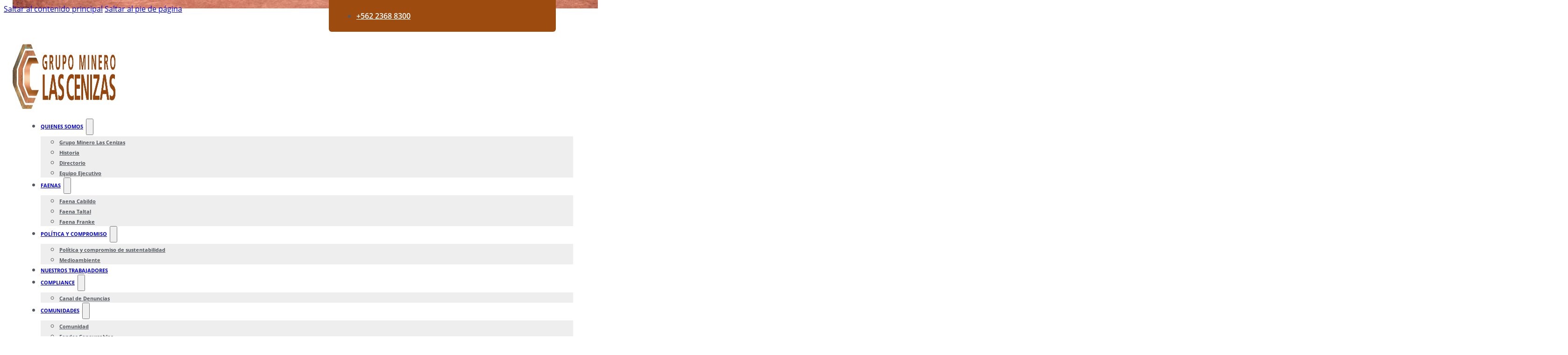

--- FILE ---
content_type: text/html; charset=UTF-8
request_url: https://www.cenizas.cl/
body_size: 121329
content:
<!DOCTYPE html>
<html lang="es">
<head>
<meta charset="UTF-8">
<meta name="viewport" content="width=device-width, initial-scale=1">
<title>Grupo Minero Las Cenizas</title>
<meta name="dc.title" content="Grupo Minero Las Cenizas">
<meta name="dc.relation" content="https://www.cenizas.cl/">
<meta name="dc.source" content="https://www.cenizas.cl/">
<meta name="dc.language" content="es_ES">
<meta name="robots" content="index, follow, max-snippet:-1, max-image-preview:large, max-video-preview:-1">
<link rel="canonical" href="https://www.cenizas.cl/">
<script id="website-schema" type="application/ld+json">{"@context":"https:\/\/schema.org","@type":"WebSite","name":"Grupo Minero Las Cenizas","alternateName":"Grupo Minero Las Cenizas","description":"","url":"https:\/\/www.cenizas.cl"}</script>
<meta property="og:url" content="https://www.cenizas.cl/">
<meta property="og:site_name" content="Grupo Minero Las Cenizas">
<meta property="og:locale" content="es_ES">
<meta property="og:type" content="website">
<meta property="og:title" content="Grupo Minero Las Cenizas">
<meta property="og:image" content="https://www.cenizas.cl/wp-content/uploads/cropped-favicon.png">
<meta property="og:image:secure_url" content="https://www.cenizas.cl/wp-content/uploads/cropped-favicon.png">
<meta property="og:image:width" content="512">
<meta property="og:image:height" content="512">
<meta property="og:image:alt" content="cropped favicon.png">
<meta name="twitter:card" content="summary">
<meta name="twitter:title" content="Grupo Minero Las Cenizas">
<link rel="alternate" type="application/rss+xml" title="Grupo Minero Las Cenizas &raquo; Feed" href="https://www.cenizas.cl/feed/" />
<link rel="alternate" type="application/rss+xml" title="Grupo Minero Las Cenizas &raquo; Feed de los comentarios" href="https://www.cenizas.cl/comments/feed/" />
<script type="application/ld+json">{"@context":"https:\/\/schema.org","@type":"Organization","name":"Grupo Minero Las Cenizas","url":"https:\/\/www.cenizas.cl","alternateName":"Grupo Minero Las Cenizas","description":"Grupo Minero Las Cenizas","logo":"https:\/\/www.cenizas.cl\/wp-content\/uploads\/img-logo-cenizas.png","contactPoint":[{"@type":"ContactPoint","contactType":"customer support"}]}</script>
<style id='wp-img-auto-sizes-contain-inline-css'>
img:is([sizes=auto i],[sizes^="auto," i]){contain-intrinsic-size:3000px 1500px}
/*# sourceURL=wp-img-auto-sizes-contain-inline-css */
</style>
<link rel='stylesheet' id='bricks-advanced-themer-css' href='https://www.cenizas.cl/wp-content/plugins/bricks-advanced-themer/assets/css/bricks-advanced-themer.css?ver=1756765491' media='all' />
<style id='bricks-advanced-themer-inline-css'>
:root,.brxc-light-colors, html[data-theme="dark"] .brxc-reversed-colors, html[data-theme="light"] .brxc-initial-colors{}html[data-theme="dark"],.brxc-dark-colors, html[data-theme="light"] .brxc-reversed-colors, html[data-theme="dark"] .brxc-initial-colors{}
/*# sourceURL=bricks-advanced-themer-inline-css */
</style>
<style id='classic-theme-styles-inline-css'>
/*! This file is auto-generated */
.wp-block-button__link{color:#fff;background-color:#32373c;border-radius:9999px;box-shadow:none;text-decoration:none;padding:calc(.667em + 2px) calc(1.333em + 2px);font-size:1.125em}.wp-block-file__button{background:#32373c;color:#fff;text-decoration:none}
/*# sourceURL=/wp-includes/css/classic-themes.min.css */
</style>
<link rel='stylesheet' id='bricks-frontend-css' href='https://www.cenizas.cl/wp-content/themes/bricks/assets/css/frontend-layer.min.css?ver=1760732758' media='all' />
<style id='bricks-frontend-inline-css'>
:root { --x-ff-gap: 15px;}.brxe-xfluentform .fluentform input[type=checkbox], .brxe-xfluentform .fluentform input[type=radio] { width: auto}[data-x-fluent-form*=smartUI] .ff-el-group input[type=checkbox]::after,[data-x-fluent-form*=smartUI] .ff-el-group input[type=radio]::after { content: ''; display: block; width: 100%; height: 100%; padding: 0; margin: 0; transition: background-color 0.3s ease;}[data-x-fluent-form*=smartUI] .ff-el-group input[type=checkbox]:checked::after, [data-x-fluent-form*=smartUI] .ff-el-group input[type=radio]:checked::after, [data-x-fluent-form*=smartUI] .ff-el-group .ff_item_selected input[type=checkbox]::after,[data-x-fluent-form*=smartUI] .ff-el-group .ff_item_selected input[type=radio]::after { background-color: #111;}[data-x-fluent-form*=smartUI] .ff-el-group input[type=radio],[data-x-fluent-form*=smartUI] .ff-el-group input[type=checkbox] { appearance: none ; -webkit-appearance: none; -moz-appearance: none; border-style: solid; border-width: 0; outline: 0; display: inline-block; min-width: 1px; width: 15px; height: 15px; background: #ddd; margin-right: 5px; padding: 3px; vertical-align: middle;}:where(.brxe-xfluentform[data-x-fluent-form*=smartUI]) .ff-el-group input[type=radio] { border-radius: 100px;}:where(.brxe-xfluentform[data-x-fluent-form*=smartUI]) .ff-el-group input[type=radio]::after { border-radius: inherit;}.brxe-xfluentform .frm-fluent-form > .ff-el-group:last-child { margin-bottom: 0;}.brxe-xfluentform .fluentform .ff-el-tc { display: block;}.brxe-xfluentform .fluentform .ff_upload_btn.ff-btn { display: inline-block;}.brxe-xfluentform .fluentform .ff-el-progress-bar { display: flex; align-items: center; justify-content: flex-end;}.brxe-xfluentform .ff-el-phone.ff_el_with_extended_validation { padding-left: 55px!important;}.brxe-xfluentform select.ff-el-form-control:not([size]):not([multiple]) { height: auto;}@media (min-width: 768px) { .brxe-xfluentform .frm-fluent-form .ff-t-cell:first-of-type { padding-left: 0!important; } .brxe-xfluentform .frm-fluent-form .ff-t-cell:last-of-type { padding-right: 0!important; }}.brxe-xfluentform .ff-el-repeat-buttons-list svg { height: 1em; width: 1em; font-size: 20px;}@media (min-width: 768px) { .brxe-xfluentform .frm-fluent-form .ff-t-container { display: flex; gap: var(--x-ff-gap); width: 100%; }}
.brxe-xheaderrow { display: flex; transition-property: height,opacity,transform,background,color; transition-duration: var(--x-header-transition); width: 100%;}#bricks-blank-canvas .actions { z-index: 100;}.x-header_wrap.brx-draggable.is-empty { min-height: 40px;}.brxe-xheaderrow[data-x-overlay=show] { display: none;}
:root { --x-modal-transition: 200ms; --x-modal-translatey: 10%; --x-modal-translatex: 0; --x-modal-scale: 1; --x-modal-close-translatey: -5%; --x-modal-close-translatex: 0; --x-modal-close-scale: 1; } .x-modal { display: none;} [data-x-modal] { position: absolute;}.x-modal.x-modal_open { display: block;}.x-modal_backdrop { background-color: rgba(0,0,0,.2); position: fixed!important; top: 0; left: 0; top: 0; left: 0; right: 0; bottom: 0; z-index: 1004; display: block; will-change: opacity; padding: 20px; text-align: center;}component.x-modal { display: block; transform: none!important;}component.x-modal .x-modal_backdrop { z-index: 998;}.x-modal_backdrop::before { content: ""; display: inline-block; font-size: 0; height: 100%; vertical-align: middle; width: 0;}.x-modal_backdrop .x-modal_container { display: inline-block!important;;}.x-modal_container { max-height: 100vh; max-height: calc(100dvh - 40px); overflow-y: auto; box-sizing: border-box; position: relative; text-align: left; max-width: 100%; width: 600px; vertical-align: middle; pointer-events: auto;}@supports (padding-top: env(safe-area-inset-top)) { .x-modal_container { --safe-area-inset-bottom: env(safe-area-inset-bottom); max-height: calc(100% + var(--safe-area-inset-bottom))!important; }}.x-modal_content { background-color: #fff; padding: 30px; width: 100%; max-width: 100%; display: flex; flex-direction: column;}.x-modal_close { background: transparent; border: 0; box-shadow: none; position: absolute; top: 0; right: 0; cursor: pointer; display: flex; align-items: center; line-height: 1; font-size: 14px; color: #666; padding: 10px; margin: 10px; transition: all .3s ease;}:where(body.rtl) .x-modal_close { right: auto; left: 0;}.x-modal_close-text { margin-right: 10px;}.x-modal_close-icon { pointer-events: none;}@keyframes mmfadeIn { from { opacity: 0; } to { opacity: 1; }}@keyframes mmfadeOut { from { opacity: 1; } to { opacity: 0; }}@keyframes mmslideIn { from { transform: translate( var(--x-modal-translatex), var(--x-modal-translatey) ) scale( var(--x-modal-scale) ); -webkit-transform: translate( var(--x-modal-translatex), var(--x-modal-translatey) ) scale( var(--x-modal-scale) ); } to { transform: translate(0,0) scale(1); -webkit-transform: translate(0,0) scale(1); }}@keyframes mmslideOut { from { transform: translate(0,0) scale(1); -webkit-transform: translate(0,0) scale(1); } to { transform: translate( var(--x-modal-close-translatex), var(--x-modal-close-translatey) ) scale( var(--x-modal-close-scale) ); -webkit-transform: translate( var(--x-modal-close-translatex), var(--x-modal-close-translatey) ) scale( var(--x-modal-close-scale) ); }}.x-modal[aria-hidden="false"] .x-modal_backdrop {animation: mmfadeIn var(--x-modal-transition) cubic-bezier(0.0, 0.0, 0.2, 1);}.x-modal[aria-hidden="true"] .x-modal_backdrop {animation: mmfadeOut var(--x-modal-transition) cubic-bezier(0.0, 0.0, 0.2, 1);}.x-modal[aria-hidden="false"] .x-modal_container {animation: mmslideIn var(--x-modal-transition) cubic-bezier(0, 0, .2, 1);}.x-modal[aria-hidden="true"] .x-modal_container {animation: mmslideOut var(--x-modal-transition) cubic-bezier(0, 0, .2, 1);}@media (prefers-reduced-motion: reduce) { .x-modal[data-x-modal*=notransition] .x-modal_backdrop, .x-modal[data-x-modal*=notransition] .x-modal_container { --x-modal-transition: 0; } .x-modal[data-x-modal*=fade][aria-hidden="false"] .x-modal_container { animation: mmfadeIn var(--x-modal-transition) cubic-bezier(0, 0, .2, 1); } .x-modal[data-x-modal*=fade][aria-hidden="true"] .x-modal_container { animation: mmfadeOut var(--x-modal-transition) cubic-bezier(0, 0, .2, 1); }}.brx-body.iframe .x-modal[data-id] { display: block; transform: none!important;} .brx-body.iframe .x-modal.brx-draggable.is-empty { min-height: 0; min-width: 0;}.brx-body.iframe .x-modal_container { transition: transform var(--x-modal-transition) ease, opacity var(--x-modal-transition) ease; -webkit-transition: -webkit-transform var(--x-modal-transition) ease, opacity var(--x-modal-transition) ease; } .brx-body.iframe .x-modal_preview-start .x-modal_container { opacity: 0.4; transform: translate( var(--x-modal-translatex), var(--x-modal-translatey) ) scale( var(--x-modal-scale) ); -webkit-transform: translate( var(--x-modal-translatex), var(--x-modal-translatey) ) scale( var(--x-modal-scale) );}.brx-body.iframe .x-modal_preview-end .x-modal_container,.brx-body.iframe .x-modal_preview.x-modal_preview-end .x-modal_container { opacity: 0.4; transform: translate( var(--x-modal-close-translatex), var(--x-modal-close-translatey) ) scale( var(--x-modal-close-scale) ); -webkit-transform: translate( var(--x-modal-close-translatex), var(--x-modal-close-translatey) ) scale( var(--x-modal-close-scale) );}.brx-body.iframe .x-modal { transform: none!important;}.brx-body.iframe .x-modal .x-modal_close-text { min-width: 0!important;}

			#brx-header {
				--x-header-transition: 0;
				--x-header-fade-transition: 0;
			}

			#brx-header.x-header_sticky-active {
				z-index: 999;
			}
		
@font-face{font-family:"Raleway";font-weight:300;font-display:swap;src:url(https://www.cenizas.cl/wp-content/uploads/Raleway-Light.woff2) format("woff2"),url(https://www.cenizas.cl/wp-content/uploads/Raleway-Light.woff) format("woff");}@font-face{font-family:"Raleway";font-weight:400;font-display:swap;src:url(https://www.cenizas.cl/wp-content/uploads/OpenSans-Regular.woff2) format("woff2"),url(https://www.cenizas.cl/wp-content/uploads/Raleway-Regular.woff) format("woff");}@font-face{font-family:"Raleway";font-weight:600;font-display:swap;src:url(https://www.cenizas.cl/wp-content/uploads/OpenSans-SemiBold.woff2) format("woff2"),url(https://www.cenizas.cl/wp-content/uploads/Raleway-SemiBold.woff) format("woff");}@font-face{font-family:"Raleway";font-weight:700;font-display:swap;src:url(https://www.cenizas.cl/wp-content/uploads/Raleway-Bold-1.woff2) format("woff2"),url(https://www.cenizas.cl/wp-content/uploads/Raleway-Bold-1.woff) format("woff");}@font-face{font-family:"Raleway";font-weight:800;font-display:swap;src:url(https://www.cenizas.cl/wp-content/uploads/Raleway-ExtraBold-1.woff2) format("woff2"),url(https://www.cenizas.cl/wp-content/uploads/Raleway-ExtraBold-1.woff) format("woff");}@font-face{font-family:"Raleway";font-weight:900;font-display:swap;src:url(https://www.cenizas.cl/wp-content/uploads/Raleway-Black-1.woff2) format("woff2"),url(https://www.cenizas.cl/wp-content/uploads/Raleway-Black-1.woff) format("woff");}
@font-face{font-family:"Open Sans";font-weight:100;font-display:swap;src:url(https://www.cenizas.cl/wp-content/uploads/OpenSans-Light.woff2) format("woff2"),url(https://www.cenizas.cl/wp-content/uploads/Raleway-Light-1.woff) format("woff");}@font-face{font-family:"Open Sans";font-weight:400;font-display:swap;src:url(https://www.cenizas.cl/wp-content/uploads/OpenSans-Regular.woff2) format("woff2"),url(https://www.cenizas.cl/wp-content/uploads/OpenSans-Regular.woff) format("woff");}@font-face{font-family:"Open Sans";font-weight:500;font-display:swap;src:url(https://www.cenizas.cl/wp-content/uploads/OpenSans-Medium.woff2) format("woff2"),url(https://www.cenizas.cl/wp-content/uploads/OpenSans-Medium.woff) format("woff");}@font-face{font-family:"Open Sans";font-weight:600;font-display:swap;src:url(https://www.cenizas.cl/wp-content/uploads/OpenSans-SemiBold.woff2) format("woff2"),url(https://www.cenizas.cl/wp-content/uploads/OpenSans-SemiBold.woff) format("woff");}@font-face{font-family:"Open Sans";font-weight:800;font-display:swap;src:url(https://www.cenizas.cl/wp-content/uploads/OpenSans-Bold.woff2) format("woff2"),url(https://www.cenizas.cl/wp-content/uploads/OpenSans-Bold.woff) format("woff");}@font-face{font-family:"Open Sans";font-weight:900;font-display:swap;src:url(https://www.cenizas.cl/wp-content/uploads/OpenSans-ExtraBold.woff2) format("woff2"),url(https://www.cenizas.cl/wp-content/uploads/OpenSans-ExtraBold.woff) format("woff");}

/*# sourceURL=bricks-frontend-inline-css */
</style>
<link rel='stylesheet' id='bricks-font-awesome-6-css' href='https://www.cenizas.cl/wp-content/themes/bricks/assets/css/libs/font-awesome-6-layer.min.css?ver=1760732758' media='all' />
<link rel='stylesheet' id='bricks-ionicons-css' href='https://www.cenizas.cl/wp-content/themes/bricks/assets/css/libs/ionicons-layer.min.css?ver=1760732758' media='all' />
<link rel='stylesheet' id='bricks-themify-icons-css' href='https://www.cenizas.cl/wp-content/themes/bricks/assets/css/libs/themify-icons-layer.min.css?ver=1760732758' media='all' />
<style id='bricks-frontend-inline-inline-css'>
html {scroll-behavior: smooth}:root {--primary-d-1: #388e7e;--primary-d-2: #2a5d53;--primary-d-3: #1a302b;--primary-l-1: #7ed2c0;--primary-l-2: #abe1d5;--primary-l-3: #d6f0ea;--secondary: #0C3243;--secondary-d-1: #0e2733;--secondary-d-2: #0e1c24;--secondary-d-3: #091116;--secondary-l-1: #48606e;--secondary-l-2: #82929c;--secondary-l-3: #bfc7cc;--tertiary: #68514F;--tertiary-d-1: #4e3d3c;--tertiary-d-2: #352a29;--tertiary-d-3: #1e1918;--tertiary-l-1: #8c7977;--tertiary-l-2: #b1a4a2;--tertiary-l-3: #d8d0d0;--bg-body: #ffffff;--bg-surface: #ffffff;--bg-card: #eeeae2;--text-body: #5F7484;--text-title: #005C6B;--border-primary: #A9B9C5;--shadow-primary: #00000026;--mute: #666666;--light: #eeeeee;--light-d-1: #adadad;--light-d-2: #707070;--light-d-3: #383838;--dark: #000000;--dark-5: #0000000d;--dark-10: #0000001a;--dark-20: #00000033;--dark-30: #0000004d;--dark-40: #00000066;--dark-50: #00000080;--dark-60: #00000099;--dark-70: #000000b3;--dark-80: #000000cc;--dark-90: #000000e6;--dark-l-1: #3b3b3b;--dark-l-2: #777777;--dark-l-3: #b9b9b9;--info: #0dcaf0;--success: #198754;--warning: #ffc107;--danger: #dc3545;--space-4xs: clamp(0.33rem,calc(-0.03vw + 0.33rem),0.31rem);--space-3xs: clamp(0.41rem,calc(0.04vw + 0.4rem),0.44rem);--space-2xs: clamp(0.51rem,calc(0.16vw + 0.48rem),0.62rem);--space-xs: clamp(0.64rem,calc(0.35vw + 0.57rem),0.88rem);--space-s: clamp(0.8rem,calc(0.65vw + 0.67rem),1.24rem);--space-m: clamp(1rem,calc(1.11vw + 0.78rem),1.75rem);--space-l: clamp(1.25rem,calc(1.81vw + 0.89rem),2.47rem);--space-xl: clamp(1.56rem,calc(2.87vw + 0.99rem),3.5rem);--space-2xl: clamp(1.95rem,calc(4.44vw + 1.07rem),4.95rem);--space-3xl: clamp(2.44rem,calc(6.75vw + 1.09rem),7rem);--space-4xl: clamp(3.05rem,calc(10.13vw + 1.02rem),9.89rem);--header-space: var(--space-s);--btn-space: var(--space-xs) var(--space-s);--card-space: var(--space-s);--footer-space: var(--space-s) var(--space-m);--text-xs: clamp(0.79rem,calc(0.15vw + 0.76rem),0.89rem);--text-s: clamp(0.89rem,calc(0.16vw + 0.86rem),1rem);--text-m: clamp(1rem,calc(0.19vw + 0.96rem),1.13rem);--text-l: clamp(1.13rem,calc(0.21vw + 1.08rem),1.27rem);--text-xl: clamp(1.27rem,calc(0.23vw + 1.22rem),1.42rem);--text-2xl: clamp(1.42rem,calc(0.26vw + 1.37rem),1.6rem);--text-3xl: clamp(1.6rem,calc(0.3vw + 1.54rem),1.8rem);--text-4xl: clamp(1.8rem,calc(0.33vw + 1.74rem),2.03rem);--hero-title-size: var(--text-4xl);--post-title-size: var(--text-2xl);--nav-link-size: var(--text-s);--radius-xs: clamp(0.25rem,calc(0vw + 0.25rem),0.25rem);--radius-s: clamp(0.38rem,calc(0.19vw + 0.34rem),0.5rem);--radius-m: clamp(0.63rem,calc(0.19vw + 0.59rem),0.75rem);--radius-l: clamp(1rem,calc(0.37vw + 0.93rem),1.25rem);--radius-xl: clamp(1.63rem,calc(0.56vw + 1.51rem),2rem);--radius-full: 999rem;--shadow-xs: 0 1px 2px var(--shadow-primary);--shadow-s: 0 1.5px 3px var(--shadow-primary);--shadow-m: 0 2px 6px var(--shadow-primary);--shadow-l: 0 3px 12px var(--shadow-primary);--shadow-xl: 0 6px 48px var(--shadow-primary);--min-viewport: 360;--max-viewport: 1600;--base-font: 10;--clamp-unit: 1vw;} .brxe-container {width: 1200px; padding-top: var(--space-m); padding-right: var(--space-s); padding-bottom: var(--space-m); padding-left: var(--space-s)} .woocommerce main.site-main {width: 1200px} #brx-content.wordpress {width: 1200px} html {background-color: var(--bg-body)} body {background: none}:where(:root) .bricks-color-danger {color: var(--danger)}:where(:root) .bricks-background-danger {background-color: var(--danger)}:where(:root) .bricks-color-warning {color: var(--warning)}:where(:root) .bricks-background-warning {background-color: var(--warning)}:where(:root) .bricks-color-success {color: var(--success)}:where(:root) .bricks-background-success {background-color: var(--success)}:where(:root) .bricks-color-info {color: var(--info)}:where(:root) .bricks-background-info {background-color: var(--info)} html {font-size: 100%} body {color: var(--text-body); font-family: "Open Sans"} h1, h2, h3, h4, h5, h6 {color: var(--text-title); font-family: "Open Sans"} h4 {font-weight: 500; font-size: 1.4rem} .bricks-button {transition: all 0.5s ease} :root .bricks-button[class*="primary"] {color: #005c6b} :root .bricks-button[class*="primary"]:not(.outline) {background-color: #45c2ac} :root .bricks-button[class*="secondary"] {color: #45c2ac} :root .bricks-button[class*="secondary"]:not(.outline) {background-color: #005c6b} :root .bricks-button[class*="secondary"]:hover {color: #005C6B} :root .bricks-button[class*="secondary"]:not(.outline):hover {background-color: #72e2d1} :root .bricks-button[class*="primary"]:not(.outline):hover {background-color: #005C6B} :root .bricks-button[class*="primary"]:hover {color: #72e2d1} :where(.brxe-accordion .accordion-content-wrapper) a, :where(.brxe-icon-box .content) a, :where(.brxe-list) a, :where(.brxe-post-content):not([data-source="bricks"]) a, :where(.brxe-posts .dynamic p) a, :where(.brxe-shortcode) a, :where(.brxe-tabs .tab-content) a, :where(.brxe-team-members) .description a, :where(.brxe-testimonials) .testimonial-content-wrapper a, :where(.brxe-text) a, :where(a.brxe-text), :where(.brxe-text-basic) a, :where(a.brxe-text-basic), :where(.brxe-post-comments) .comment-content a {transition: all 0.3s ease}.z-ico-rrss.brxe-icon {font-size: 18px; color: var(--bg-body); fill: var(--bg-body)}@media (max-width: 1068px) {.z-ico-rrss.brxe-icon {font-size: 16px}}.z-h1-hero.brxe-heading {color: var(--bg-body); font-size: 3rem; line-height: 1.5em; font-family: "Raleway"; font-weight: 800; text-align: center}@media (max-width: 767px) {.z-h1-hero.brxe-heading {font-size: 2rem}}@media (max-width: 478px) {.z-h1-hero.brxe-heading {font-size: 1.5rem}}.z-section-padding.brxe-section {padding-top: var(--space-l); padding-bottom: var(--space-l)}@media (max-width: 767px) {.z-section-padding.brxe-section {padding-top: var(--space-m); padding-bottom: var(--space-m)}}.z-fadeinleft.brxe-block {align-self: center !important}@media (max-width: 767px) {.z-fadeinleft.brxe-block {align-items: center}}.z-h3-3.brxe-text-basic {font-size: var(--text-s); font-weight: 700; margin-bottom: var(--space-3xs)}.z-h2-2.brxe-heading {font-size: var(--text-4xl); line-height: 1.5em; text-transform: uppercase; color: var(--bricks-color-zzmuwe); margin-bottom: var(--space-s); align-items: center}@media (max-width: 767px) {.z-h2-2.brxe-heading {font-size: var(--text-2xl); text-align: left}}.z-p-2.brxe-text-basic {font-size: var(--text-m); line-height: 1.5em; font-weight: 500}@media (max-width: 1068px) {.z-p-2.brxe-text-basic {font-size: var(--text-s)}}@media (max-width: 767px) {.z-p-2.brxe-text-basic {text-align: center}}.z-button-1.brxe-button {font-size: var(--text-s); text-transform: uppercase; font-weight: 700; color: var(--bricks-color-zzmuwe); border: 2px solid var(--bricks-color-zzmuwe); border-radius: 4px; cursor: pointer}.z-button-1.brxe-button:hover {color: var(--bg-body); background-color: var(--bricks-color-zzmuwe)}@media (max-width: 1068px) {.z-fadeinright.brxe-block {padding-left: var(--space-s)}}@media (max-width: 767px) {.z-fadeinright.brxe-block {grid-template-columns: 1fr 1fr; padding-right: 0; padding-left: 0}}.z-borde-image-6px.brxe-image {border-radius: 6px}.z-borde-image-6px.brxe-image:before {border-radius: 6px}@media (max-width: 767px) {.z-borde-image-6px.brxe-image {padding-top: 0}}.z-borde-image-6px.brxe-block {border-radius: 6px}.z-borde-image-6px.brxe-block:before {border-radius: 6px}@media (max-width: 767px) {.z-borde-image-6px.brxe-block {padding-top: 0}}.z-padding-faenas-inicio.brxe-block {padding-top: 15rem; padding-right: var(--space-s); padding-bottom: var(--space-xs); padding-left: var(--space-s); background-repeat: no-repeat; background-size: cover; background-position: center center; justify-content: flex-end}.z-padding-faenas-inicio.brxe-block:focus {border-bottom-right-radius: 6px; border-bottom-left-radius: 6px}@media (max-width: 478px) {.z-padding-faenas-inicio.brxe-block {padding-top: 10rem}}.z-h3-2.brxe-heading {margin-bottom: var(--space-2xs)}@media (max-width: 767px) {.z-h3-2.brxe-heading {font-size: var(--text-l)}}.z-button-arrow.brxe-button {padding-top: 0; padding-right: 0; padding-bottom: 0; padding-left: 0; color: var(--bg-body); font-size: var(--text-xs); font-weight: 700; text-transform: uppercase}.z-button-arrow.brxe-button:hover {color: var(--tertiary-l-2)}@media (max-width: 767px) {.z-block-cifra.brxe-block {width: 30%}}@media (max-width: 478px) {.z-block-cifra.brxe-block {width: 45%}}.z-ico-cifras.brxe-image {width: 60%; margin-bottom: var(--space-s)}@media (max-width: 767px) {.z-ico-cifras.brxe-image {width: 40%}}.z-ano-cifras.brxe-counter {color: var(--bg-body); text-align: center; font-weight: 700; font-size: 3rem; margin-bottom: var(--space-4xs)}@media (max-width: 1068px) {.z-ano-cifras.brxe-counter {font-size: 2.2rem}}@media (max-width: 767px) {.z-ano-cifras.brxe-counter {font-size: 2.5rem; line-height: 1.1em}}@media (max-width: 478px) {.z-ano-cifras.brxe-counter {font-size: 2.3rem}}.z-descp-cifras.brxe-text-basic {text-align: center; color: var(--bg-body); font-size: var(--text-s); font-weight: 600; width: 90%}@media (max-width: 1068px) {.z-descp-cifras.brxe-text-basic {font-size: var(--text-xs); width: 95%}}.z-margin-section-final.brxe-section {margin-bottom: var(--space-2xl)}@media (max-width: 478px) {.z-margin-section-final.brxe-section {background-position: center 3.5rem; background-size: 150%}}.z-h2-footer.brxe-heading {font-size: var(--text-l); color: var(--bricks-color-zzmuwe); font-weight: 700; margin-bottom: var(--space-s)}.z-h2-footer.brxe-text {font-size: var(--text-l); color: var(--bricks-color-zzmuwe); font-weight: 700; margin-bottom: var(--space-s)}.z-h2-footer.brxe-text a {font-size: var(--text-l); color: var(--bricks-color-zzmuwe); font-weight: 700; font-size: inherit}.z-ico-rrss-footer.brxe-icon {color: var(--bg-surface); fill: var(--bg-surface); font-size: 20px}:root {--bricks-color-zzmuwe: #9d4b0f;--bricks-color-lxmttc: #B7682C;--bricks-color-vgobet: #9d4b0f;--bricks-color-cfjlhl: rgba(238, 238, 238, 0.7);--bricks-color-xcldtn: #71320E;--bricks-color-lspkki: rgba(255, 192, 92, 0.05);--bricks-color-ditkub: #000000;--bricks-color-kzmpsb: #242424;--bricks-color-hcxpad: #6fa897;--bricks-color-accbgn: rgba(255, 192, 92, 0.5);--bricks-color-qitclu: rgba(255, 0, 0, 0);--bricks-color-tymtkb: #858585;--bricks-color-gxaekp: #ffb954;--bricks-color-evmtqe: #e8818f;--bricks-color-onmzxd: #ffffff;--bricks-color-ghlahe: #c4c4c4;--bricks-color-wyhmxy: #e6e6e6;}#brxe-tptvux {background-image: url(https://www.cenizas.cl/wp-content/uploads/img-cobre-2-1200x800.jpg); background-repeat: no-repeat; background-size: cover; background-position: center center; width: 100%; position: absolute; z-index: -1; height: 18px; top: 0px}#brxe-irhprp li.has-link a, #brxe-irhprp li.no-link {padding-top: 0; padding-right: 0; padding-bottom: 0; padding-left: 0; color: #ffffff; font-size: var(--text-s); font-family: "Open Sans"; font-weight: 600}@media (max-width: 1068px) {#brxe-irhprp li.has-link a, #brxe-irhprp li.no-link {font-size: var(--text-xs)}}#brxe-ygasnk {position: absolute; border-bottom-right-radius: 6px; border-bottom-left-radius: 6px; top: 0px; padding-top: var(--space-3xs); padding-right: var(--space-s); padding-bottom: var(--space-3xs); padding-left: var(--space-s); flex-direction: row; column-gap: 40px; align-self: center !important; justify-content: center; align-items: center; width: 35%; background-color: var(--bricks-color-zzmuwe); left: 55%}@media (max-width: 1068px) {#brxe-ygasnk {width: 45%; left: 50%; column-gap: 40px}}@media (max-width: 767px) {#brxe-ygasnk {width: 100%; left: 0px; border-bottom-right-radius: 0; border-bottom-left-radius: 0}}#brxe-femeav .bricks-site-logo {width: 220px}@media (max-width: 767px) {#brxe-femeav .bricks-site-logo {width: 210px}}@media (max-width: 478px) {#brxe-femeav .bricks-site-logo {width: 200px}}@layer bricks {@media (max-width: 1068px) {#brxe-pqfhgr .bricks-nav-menu-wrapper { display: none; }#brxe-pqfhgr .bricks-mobile-menu-toggle { display: block; }}}#brxe-pqfhgr .bricks-nav-menu > li {margin-left: 20px}#brxe-pqfhgr .bricks-nav-menu .brx-submenu-toggle button {margin-left: 6px}#brxe-pqfhgr .bricks-nav-menu > li.menu-item-has-children > .brx-submenu-toggle button[aria-expanded] {font-size: 10px}#brxe-pqfhgr .bricks-nav-menu .sub-menu {background-color: var(--light)}#brxe-pqfhgr .bricks-nav-menu > li > a {font-weight: 700; font-size: 0.7rem; padding-top: 10px; padding-bottom: 10px; border-bottom: 3px solid var(--bg-body)}#brxe-pqfhgr .bricks-nav-menu > li > .brx-submenu-toggle > * {font-weight: 700; font-size: 0.7rem; padding-top: 10px; padding-bottom: 10px}#brxe-pqfhgr .bricks-nav-menu .sub-menu > li > a {font-size: 0.7rem; color: var(--text-body); font-weight: 700; line-height: 1.5em; text-transform: none}#brxe-pqfhgr .bricks-nav-menu .sub-menu > li > .brx-submenu-toggle > * {font-size: 0.7rem; color: var(--text-body); font-weight: 700; line-height: 1.5em; text-transform: none}#brxe-pqfhgr .bricks-nav-menu .sub-menu a {padding-top: 10px; padding-bottom: 10px}#brxe-pqfhgr .bricks-nav-menu .sub-menu button {padding-top: 10px; padding-bottom: 10px}#brxe-pqfhgr .bricks-nav-menu > li:hover > a {color: var(--bricks-color-zzmuwe); border-bottom: 3px solid var(--bricks-color-zzmuwe)}#brxe-pqfhgr .bricks-nav-menu > li:hover > .brx-submenu-toggle > * {color: var(--bricks-color-zzmuwe)}#brxe-pqfhgr .bricks-nav-menu .sub-menu .menu-item:hover {background-color: var(--bricks-color-zzmuwe)}#brxe-pqfhgr .bricks-nav-menu .sub-menu > li:hover > a {color: var(--bg-body)}#brxe-pqfhgr .bricks-nav-menu .sub-menu > li:hover > .brx-submenu-toggle > * {color: var(--bg-body)}#brxe-pqfhgr .bricks-nav-menu > li:hover > .brx-submenu-toggle {border-bottom: 3px solid var(--bricks-color-zzmuwe)}#brxe-pqfhgr .bricks-nav-menu > li > .brx-submenu-toggle {border-bottom: 3px solid var(--bg-body)}@media (max-width: 1068px) {#brxe-pqfhgr .bricks-mobile-menu-toggle {width: var(--space-l) !important}#brxe-pqfhgr .bricks-mobile-menu-toggle .bar-top {width: var(--space-l) !important}#brxe-pqfhgr .bricks-mobile-menu-toggle .bar-center {width: var(--space-l) !important}#brxe-pqfhgr .bricks-mobile-menu-toggle .bar-bottom {width: var(--space-l) !important}#brxe-pqfhgr .bricks-mobile-menu-wrapper:before {background-color: var(--bg-surface)}#brxe-pqfhgr .bricks-mobile-menu > li > a {color: var(--bricks-color-zzmuwe); font-weight: 800; font-size: 1rem; line-height: 1.3em; padding-top: 20px; padding-right: 20px; padding-bottom: 10px; padding-left: 20px}#brxe-pqfhgr .bricks-mobile-menu > li > .brx-submenu-toggle > * {color: var(--bricks-color-zzmuwe); font-weight: 800; font-size: 1rem; line-height: 1.3em; padding-top: 20px; padding-right: 20px; padding-bottom: 10px; padding-left: 20px}#brxe-pqfhgr .bricks-mobile-menu .sub-menu > li > a {color: var(--text-body); font-size: 0.8rem; line-height: 2.9em; font-weight: 700}#brxe-pqfhgr .bricks-mobile-menu .sub-menu > li > .brx-submenu-toggle > * {color: var(--text-body); font-size: 0.8rem; line-height: 2.9em; font-weight: 700}#brxe-pqfhgr .bricks-mobile-menu .sub-menu > .menu-item > a {padding-right: 20px; padding-left: 30px}#brxe-pqfhgr .bricks-mobile-menu .sub-menu > .menu-item > .brx-submenu-toggle > * {padding-right: 20px; padding-left: 30px}#brxe-pqfhgr .bricks-mobile-menu .menu-item-has-children .brx-submenu-toggle button {margin-right: 0; margin-left: 10px}#brxe-pqfhgr .bricks-mobile-menu .sub-menu > li > a:hover {color: var(--primary)}#brxe-pqfhgr .bricks-mobile-menu .sub-menu > li > .brx-submenu-toggle > *:hover {color: var(--primary)}#brxe-pqfhgr .bricks-mobile-menu-wrapper {justify-content: flex-start}}@media (max-width: 767px) {#brxe-pqfhgr .bricks-mobile-menu-toggle {width: var(--space-xl) !important}#brxe-pqfhgr .bricks-mobile-menu-toggle .bar-top {width: var(--space-xl) !important}#brxe-pqfhgr .bricks-mobile-menu-toggle .bar-center {width: var(--space-xl) !important}#brxe-pqfhgr .bricks-mobile-menu-toggle .bar-bottom {width: var(--space-xl) !important}}@media (max-width: 478px) {#brxe-pqfhgr .bricks-mobile-menu-toggle {width: var(--space-2xl) !important}#brxe-pqfhgr .bricks-mobile-menu-toggle .bar-top {width: var(--space-2xl) !important}#brxe-pqfhgr .bricks-mobile-menu-toggle .bar-center {width: var(--space-2xl) !important}#brxe-pqfhgr .bricks-mobile-menu-toggle .bar-bottom {width: var(--space-2xl) !important}}#brxe-ypjsdm {flex-direction: row; align-items: center; justify-content: space-between; font-weight: 600; text-transform: uppercase}@media (max-width: 478px) {#brxe-ypjsdm {padding-top: var(--space-2xs); padding-bottom: var(--space-2xs); flex-direction: row}}#brxe-yafqph {padding-top: var(--space-l); flex-direction: column; align-items: flex-end}@media (max-width: 1068px) {#brxe-yafqph {padding-top: var(--space-xl)}}#brxe-f69c06 {align-items: center; flex-direction: column; justify-content: space-between}#brxe-f631d8 {z-index: 999}#brxe-qrvsva {margin-bottom: var(--space-l)}@media (max-width: 767px) {#brxe-qrvsva {margin-bottom: var(--space-m)}}#brxe-bomxmv {align-items: center}#brxe-ymarhn li.has-link a, #brxe-ymarhn li.no-link {color: var(--warning); font-size: var(--text-2xl); font-weight: 800; text-transform: uppercase; gap: 10px; align-items: center}#brxe-ymarhn .repeater-item:nth-child(1) svg {height: 40px}#brxe-ymarhn {flex-direction: row; cursor: pointer}@media (max-width: 767px) {#brxe-ymarhn li.has-link a, #brxe-ymarhn li.no-link {gap: 4px; font-size: var(--text-xl)}}@media (max-width: 478px) {#brxe-ymarhn li.has-link a, #brxe-ymarhn li.no-link {gap: 10px; font-size: var(--text-m)}}#brxe-rwazka {align-items: center}#brxe-wjfguj {justify-content: center; position: relative; min-height: 600px}:where(#brxe-wjfguj > *:not(figcaption)) {position: relative}#brxe-wjfguj::before {background-image: linear-gradient(rgba(0, 0, 0, 0.38), rgba(0, 0, 0, 0.38)); position: absolute; content: ""; top: 0; right: 0; bottom: 0; left: 0; pointer-events: none}@media (max-width: 1068px) {#brxe-wjfguj {min-height: 400px}}@media (max-width: 767px) {#brxe-wjfguj {min-height: 340px}}@media (max-width: 478px) {#brxe-wjfguj {min-height: 200px}}#brxe-jksgch {margin-top: 0; color: var(--secondary-l-1)}#brxe-talikm {margin-bottom: var(--space-l)}#brxe-jrnpjp {padding-top: var(--space-l)}@media (max-width: 1068px) {#brxe-jrnpjp {padding-top: var(--space-s)}}#brxe-dditfw {color: var(--secondary-d-1); font-weight: 800; text-transform: uppercase; font-size: 3.5rem; line-height: 1; margin-bottom: 0}@media (max-width: 478px) {#brxe-dditfw {font-size: 2.5rem}}#brxe-klihlb {color: var(--tertiary-d-2); text-transform: capitalize; font-size: var(--text-l); font-weight: 700}@media (max-width: 478px) {#brxe-klihlb {font-size: var(--text-m)}}#brxe-rggbhi {z-index: 999; background-color: var(--warning); position: relative; top: -10%; left: 60%; padding-top: var(--space-xs); padding-right: var(--space-3xs); padding-bottom: var(--space-xs); padding-left: var(--space-3xs); align-items: center; box-shadow: 0 0 20px 0 rgba(0, 0, 0, 0.2); width: 200px}@media (max-width: 1068px) {#brxe-rggbhi {left: 50%}}@media (max-width: 767px) {#brxe-rggbhi {left: 55%}}@media (max-width: 478px) {#brxe-rggbhi {left: 52%; width: 150px}}#brxe-mpdypo {flex-direction: row; display: grid; align-items: initial; grid-template-columns: 40% 55%; grid-gap: 40px; justify-items: space-between}@media (max-width: 767px) {#brxe-mpdypo {grid-template-columns: 1fr}}#brxe-delkqq {color: var(--bg-body); text-transform: uppercase}#brxe-delkqq:hover {color: var(--tertiary-l-1)}#brxe-zibizk .line {height: 4px}#brxe-zibizk.horizontal .line {border-top-width: 4px; border-top-color: var(--bricks-color-lxmttc); width: 80px}#brxe-zibizk.vertical .line {border-right-color: var(--bricks-color-lxmttc); border-right-width: 80px}#brxe-zibizk .icon {color: var(--bricks-color-lxmttc)}#brxe-zibizk {margin-bottom: var(--space-xs)}#brxe-lcjrlx i {color: var(--bg-body)}#brxe-mudcbv {position: relative; background-size: cover}:where(#brxe-mudcbv > *:not(figcaption)) {position: relative}#brxe-mudcbv::before {background-image: linear-gradient(rgba(0, 0, 0, 0), rgba(0, 0, 0, 0.62)); position: absolute; content: ""; top: 0; right: 0; bottom: 0; left: 0; pointer-events: none}#brxe-pppvdn {color: var(--bg-body); text-transform: uppercase}#brxe-pppvdn:hover {color: var(--tertiary-l-1)}#brxe-emzokj .line {height: 4px}#brxe-emzokj.horizontal .line {border-top-width: 4px; border-top-color: var(--bricks-color-lxmttc); width: 80px}#brxe-emzokj.vertical .line {border-right-color: var(--bricks-color-lxmttc); border-right-width: 80px}#brxe-emzokj .icon {color: var(--bricks-color-lxmttc)}#brxe-emzokj {margin-bottom: var(--space-xs)}#brxe-cgdfek i {color: var(--bg-body)}#brxe-oncunm {position: relative; background-size: cover}:where(#brxe-oncunm > *:not(figcaption)) {position: relative}#brxe-oncunm::before {background-image: linear-gradient(rgba(0, 0, 0, 0), rgba(0, 0, 0, 0.62)); position: absolute; content: ""; top: 0; right: 0; bottom: 0; left: 0; pointer-events: none}#brxe-mvgzkg {color: var(--bg-body); text-transform: uppercase}#brxe-mvgzkg:hover {color: var(--tertiary-l-1)}#brxe-mstrml .line {height: 4px}#brxe-mstrml.horizontal .line {border-top-width: 4px; border-top-color: var(--bricks-color-lxmttc); width: 80px}#brxe-mstrml.vertical .line {border-right-color: var(--bricks-color-lxmttc); border-right-width: 80px}#brxe-mstrml .icon {color: var(--bricks-color-lxmttc)}#brxe-mstrml {margin-bottom: var(--space-xs)}#brxe-tclkdz i {color: var(--bg-body)}#brxe-jxwtaz {position: relative; grid-column: 1/3; background-size: cover}:where(#brxe-jxwtaz > *:not(figcaption)) {position: relative}#brxe-jxwtaz::before {background-image: linear-gradient(rgba(0, 0, 0, 0), rgba(0, 0, 0, 0.62)); position: absolute; content: ""; top: 0; right: 0; bottom: 0; left: 0; pointer-events: none}@media (max-width: 478px) {#brxe-jxwtaz {grid-column: 1}}#brxe-ijpinp {display: grid; align-items: initial; grid-template-columns: repeat(2, 1fr); grid-gap: 10px; align-items: flex-end}@media (max-width: 478px) {#brxe-ijpinp {grid-template-columns: 1fr}}#brxe-esslde {color: var(--bg-body); margin-bottom: var(--space-xl)}#brxe-fmomol {color: var(--bg-body); font-weight: 600; margin-bottom: var(--space-l)}#brxe-clheqq.horizontal .line {border-top-color: var(--bg-body)}#brxe-clheqq.vertical .line {border-right-color: var(--bg-body)}#brxe-clheqq .icon {color: var(--bg-body)}#brxe-clheqq {margin-top: var(--space-m); margin-bottom: var(--space-xl)}#brxe-ojmzjm {color: var(--bg-body); font-style: italic}#brxe-vuafop {padding-top: var(--space-xl); padding-right: var(--space-l); padding-bottom: var(--space-xl); padding-left: var(--space-l); position: relative; background-image: url(https://www.cenizas.cl/wp-content/uploads/img-franke-mina-rajo-9-1200x674.jpg); background-repeat: no-repeat; background-size: cover; background-position: center center}:where(#brxe-vuafop > *:not(figcaption)) {position: relative}#brxe-vuafop::before {background-image: linear-gradient(rgba(157, 75, 15, 0.95), rgba(157, 75, 15, 0.95)); position: absolute; content: ""; top: 0; right: 0; bottom: 0; left: 0; pointer-events: none}@media (max-width: 767px) {#brxe-vuafop {padding-top: var(--space-2xl); padding-bottom: var(--space-2xl)}}@media (max-width: 478px) {#brxe-vuafop {padding-right: var(--space-xl); padding-left: var(--space-xl)}}#brxe-xedhrj {flex-direction: row; display: grid; align-items: initial; grid-gap: 20px; grid-template-columns: 60% 38%}@media (max-width: 767px) {#brxe-xedhrj {grid-template-columns: 1fr}}@media (max-width: 478px) {#brxe-xedhrj {grid-gap: 10px}}#brxe-xchppk {background-color: var(--light)}.brxe-oppmsc.brxe-block {align-items: center}#brxe-jaetfb {display: grid; align-items: initial; grid-template-columns: repeat(5, 1fr); grid-gap: 80px}@media (max-width: 1068px) {#brxe-jaetfb {grid-gap: 10px}}@media (max-width: 767px) {#brxe-jaetfb {grid-template-columns: repeat(3, 1fr); justify-content: space-around; display: flex; flex-direction: row; justify-content: center; row-gap: 60px}}#brxe-xkhgie {background-image: url(https://www.cenizas.cl/wp-content/uploads/img-franke-mina-rajo-6-1200x674.jpg); background-size: cover; background-repeat: no-repeat; background-position: center center; position: relative}:where(#brxe-xkhgie > *:not(figcaption)) {position: relative}#brxe-xkhgie::before {background-image: linear-gradient(rgba(111, 54, 13, 0.93), rgba(111, 54, 13, 0.93)); position: absolute; content: ""; top: 0; right: 0; bottom: 0; left: 0; pointer-events: none}#brxe-tqkjdr {color: var(--bg-body); line-height: 1.3em}@media (max-width: 1068px) {#brxe-tqkjdr {color: var(--bg-body)}}@media (max-width: 767px) {#brxe-tqkjdr {text-align: center; font-size: var(--text-4xl)}}@media (max-width: 478px) {#brxe-tqkjdr {font-size: var(--text-3xl)}}#brxe-lxssbz .line {height: 4px}#brxe-lxssbz.horizontal .line {border-top-width: 4px; border-top-color: var(--bg-body); width: 80px}#brxe-lxssbz.vertical .line {border-right-color: var(--bg-body); border-right-width: 80px}#brxe-lxssbz .icon {color: var(--bg-body)}#brxe-lxssbz {margin-bottom: var(--space-m)}@media (max-width: 767px) {#brxe-lxssbz.horizontal {justify-content: center}#brxe-lxssbz.vertical {align-self: center}}#brxe-assivq {color: var(--bg-body); font-size: var(--text-m); font-weight: 700}@media (max-width: 1068px) {#brxe-assivq {color: var(--bg-body)}}@media (max-width: 767px) {#brxe-assivq {text-align: center}}#brxe-jdvveq {padding-top: var(--space-l); padding-bottom: var(--space-l); padding-left: var(--space-2xl); justify-content: center; background-color: var(--bricks-color-xcldtn); border-right: 6px solid var(--warning); border-top-left-radius: 6px; border-bottom-left-radius: 6px}@media (max-width: 767px) {#brxe-jdvveq {padding-top: var(--space-xl); padding-right: var(--space-m); padding-bottom: var(--space-xl); padding-left: var(--space-m); align-items: center; border-right: 0 solid var(--warning); border-bottom: 4px solid var(--warning); border-radius: 6px 6px 0 0}}#brxe-fivbvk {margin-bottom: var(--space-2xs)}#brxe-unolwu {font-size: var(--text-2xl); text-transform: uppercase; color: var(--warning); font-weight: 800; margin-bottom: 0; cursor: pointer}#brxe-unolwu:hover {color: var(--bg-body)}@media (max-width: 767px) {#brxe-unolwu {font-size: var(--text-xl)}}@media (max-width: 478px) {#brxe-unolwu {font-size: var(--text-m)}}#brxe-dzloly {color: var(--warning); text-transform: uppercase; font-weight: 600}#brxe-dzloly:hover {color: var(--bg-body)}#brxe-nblkfg {align-items: center; cursor: pointer}@media (max-width: 1068px) {#brxe-nblkfg {align-items: center}}#brxe-nsxedv {background-image: url(https://www.cenizas.cl/wp-content/uploads/bg-video-1200x594.jpg); background-position: center center; background-repeat: no-repeat; background-size: cover; position: relative; justify-content: center; border-top-right-radius: 6px; border-bottom-right-radius: 6px}:where(#brxe-nsxedv > *:not(figcaption)) {position: relative}#brxe-nsxedv::before {background-image: linear-gradient(rgba(0, 0, 0, 0.73), rgba(0, 0, 0, 0.73)); position: absolute; content: ""; top: 0; right: 0; bottom: 0; left: 0; pointer-events: none}#brxe-nsxedv:focus {border-top-right-radius: 6px; border-bottom-right-radius: 6px}#brxe-nsxedv:before {border-top-right-radius: 6px; border-bottom-right-radius: 6px}@media (max-width: 767px) {#brxe-nsxedv {padding-top: var(--space-4xl); padding-bottom: var(--space-4xl); border-radius: 0 0 6px 6px}#brxe-nsxedv:before {border-radius: 0 0 6px 6px}}#brxe-trdqes {display: grid; align-items: initial; grid-template-columns: repeat(2, 1fr); grid-gap: 0px; justify-content: space-between; align-items: stretch; box-shadow: 0 0 40px 0 rgba(0, 0, 0, 0.17); padding-top: 0; padding-right: 0; padding-bottom: 0; padding-left: 0; border-radius: 6px}@media (max-width: 1068px) {#brxe-trdqes {grid-template-columns: 1fr 1fr; grid-gap: 0px}}@media (max-width: 767px) {#brxe-trdqes {grid-template-columns: 1fr}}#brxe-wuskpk {padding-top: var(--space-3xl); padding-right: var(--space-s); padding-left: var(--space-s)}@media (max-width: 478px) {#brxe-wuskpk {padding-top: var(--space-4xl)}}#brxe-bqefkd {color: var(--bg-body); line-height: 1.3em}@media (max-width: 1068px) {#brxe-bqefkd {color: var(--bg-body)}}@media (max-width: 767px) {#brxe-bqefkd {text-align: left; font-size: var(--text-4xl)}}@media (max-width: 478px) {#brxe-bqefkd {font-size: var(--text-3xl)}}#brxe-tbhbzi {color: var(--bg-body); font-size: var(--text-m); font-weight: 700; margin-bottom: var(--space-l)}@media (max-width: 1068px) {#brxe-tbhbzi {color: var(--bg-body)}}@media (max-width: 767px) {#brxe-tbhbzi {text-align: left}}#brxe-gqefgf {color: var(--bg-body); border-color: var(--bg-body)}#brxe-stxluo {padding-top: var(--space-2xl); padding-right: var(--space-4xl); padding-bottom: var(--space-2xl); padding-left: var(--space-2xl); justify-content: center; background-image: url(https://www.cenizas.cl/wp-content/uploads/img-comunidad-11.png); background-position: center center; background-size: cover; background-repeat: no-repeat; border-top-left-radius: 6px; border-bottom-left-radius: 6px; position: relative}:where(#brxe-stxluo > *:not(figcaption)) {position: relative}#brxe-stxluo::before {background-image: linear-gradient(rgba(159, 77, 15, 0.93), rgba(159, 77, 15, 0.93)); position: absolute; content: ""; top: 0; right: 0; bottom: 0; left: 0; pointer-events: none}#brxe-stxluo:before {border-top-left-radius: 6px; border-bottom-left-radius: 6px}@media (max-width: 1068px) {#brxe-stxluo {padding-right: var(--space-m); padding-left: var(--space-l)}}@media (max-width: 767px) {#brxe-stxluo {padding-top: var(--space-3xl); padding-right: var(--space-m); padding-bottom: var(--space-3xl); padding-left: var(--space-m); align-items: flex-start; border-radius: 6px 6px 0 0}#brxe-stxluo:before {border-radius: 6px 6px 0 0}}#brxe-hqszbk {color: var(--bricks-color-vgobet); line-height: 1.3em}@media (max-width: 767px) {#brxe-hqszbk {text-align: center; font-size: var(--text-4xl)}}@media (max-width: 478px) {#brxe-hqszbk {font-size: var(--text-3xl); text-align: left}}#brxe-bmojpb {color: var(--bricks-color-vgobet); font-size: var(--text-m); font-weight: 700; margin-bottom: var(--space-l)}@media (max-width: 767px) {#brxe-bmojpb {text-align: left}}#brxe-yrauwc {padding-top: var(--space-2xl); padding-right: var(--space-4xl); padding-bottom: var(--space-2xl); padding-left: var(--space-2xl); justify-content: center; border-radius: 0 6px 6px 0}#brxe-yrauwc:before {border-radius: 0 6px 6px 0}@media (max-width: 1068px) {#brxe-yrauwc {padding-left: var(--space-l)}}@media (max-width: 767px) {#brxe-yrauwc {padding-top: var(--space-3xl); padding-right: var(--space-m); padding-bottom: var(--space-3xl); padding-left: var(--space-m); align-items: flex-start; border-radius: 0 0 6px 6px}#brxe-yrauwc:before {border-radius: 0 0 6px 6px}}#brxe-zkhnjw {display: grid; align-items: initial; grid-template-columns: repeat(2, 1fr); grid-gap: 0px; justify-content: space-between; align-items: stretch; box-shadow: 0 0 40px 0 rgba(0, 0, 0, 0.11); padding-top: 0; padding-right: 0; padding-bottom: 0; padding-left: 0; border-radius: 6px}@media (max-width: 1068px) {#brxe-zkhnjw {grid-template-columns: 1fr 1fr; grid-gap: 0px}}@media (max-width: 767px) {#brxe-zkhnjw {grid-template-columns: 1fr}}#brxe-xnkams {padding-right: var(--space-s); padding-left: var(--space-s)}#brxe-ykppqx:not(.tag), #brxe-ykppqx img {object-fit: contain}#brxe-dyuhtt .x-modal_content {padding-top: 0; padding-right: 0; padding-bottom: 0; padding-left: 0}#brxe-dyuhtt .x-modal_close {color: var(--bg-surface); background-color: var(--bricks-color-zzmuwe)}#brxe-dyuhtt .x-modal_close-icon {font-size: 20px}@media (max-width: 1068px) {#brxe-dyuhtt .x-modal_close-icon {font-size: 14px}}@media (max-width: 767px) {#brxe-dyuhtt .x-modal_close-icon {font-size: 10px}}@media (max-width: 478px) {#brxe-dyuhtt .x-modal_close {margin-top: 5px; margin-right: 5px}#brxe-dyuhtt .x-modal_close-icon {font-size: 8px}}#brxe-tvszym .x-modal_content {padding-top: 0; padding-right: 0; padding-bottom: 0; padding-left: 0}#brxe-tvszym .x-modal_close {color: var(--bg-surface); background-color: var(--bricks-color-zzmuwe)}#brxe-tvszym .x-modal_close-icon {font-size: 20px}#brxe-tvszym .x-modal_container {width: 1000px}@media (max-width: 1068px) {#brxe-tvszym .x-modal_close-icon {font-size: 14px}}@media (max-width: 767px) {#brxe-tvszym .x-modal_close-icon {font-size: 10px}}@media (max-width: 478px) {#brxe-tvszym .x-modal_close {margin-top: 5px; margin-right: 5px}#brxe-tvszym .x-modal_close-icon {font-size: 8px}}#brxe-lnobtj .bricks-site-logo {width: 250px}@media (max-width: 1068px) {#brxe-lnobtj .bricks-site-logo {width: 220px}}@media (max-width: 478px) {#brxe-lnobtj .bricks-site-logo {width: 200px}}#brxe-gcbabo {padding-top: var(--space-m); padding-bottom: var(--space-l); border-bottom: 2px solid rgba(173, 173, 173, 0.32); margin-bottom: var(--space-l)}#brxe-ccjsni .bricks-nav-menu {flex-direction: column; gap: var(--space-2xs)}#brxe-ccjsni {color: var(--text-body); font-size: var(--text-s); font-weight: 600}#brxe-ccjsni .bricks-nav-menu > li > a {justify-content: flex-start}#brxe-ccjsni .bricks-nav-menu > li > .brx-submenu-toggle {justify-content: flex-start}#brxe-ccjsni .bricks-nav-menu > li {margin-left: 0}#brxe-ccjsni .bricks-nav-menu > li:hover > a {color: var(--dark)}#brxe-ccjsni .bricks-nav-menu > li:hover > .brx-submenu-toggle > * {color: var(--dark)}#brxe-emafph .bricks-nav-menu {flex-direction: column; gap: var(--space-2xs)}#brxe-emafph {color: var(--text-body); font-size: var(--text-s); font-weight: 600}#brxe-emafph .bricks-nav-menu > li > a {justify-content: flex-start}#brxe-emafph .bricks-nav-menu > li > .brx-submenu-toggle {justify-content: flex-start}#brxe-emafph .bricks-nav-menu > li {margin-left: 0}#brxe-emafph .bricks-nav-menu > li:hover > a {color: var(--dark)}#brxe-emafph .bricks-nav-menu > li:hover > .brx-submenu-toggle > * {color: var(--dark)}#brxe-mnhgkl .bricks-nav-menu {flex-direction: column; gap: var(--space-2xs)}#brxe-mnhgkl {color: var(--text-body); font-size: var(--text-s); font-weight: 600}#brxe-mnhgkl .bricks-nav-menu > li > a {justify-content: flex-start}#brxe-mnhgkl .bricks-nav-menu > li > .brx-submenu-toggle {justify-content: flex-start}#brxe-mnhgkl .bricks-nav-menu > li {margin-left: 0}#brxe-mnhgkl .bricks-nav-menu > li:hover > a {color: var(--dark)}#brxe-mnhgkl .bricks-nav-menu > li:hover > .brx-submenu-toggle > * {color: var(--dark)}#brxe-odwygq .separator {display: none}#brxe-odwygq .content {justify-content: flex-start; align-items: flex-start}#brxe-odwygq .description {justify-content: flex-start; align-items: flex-start}#brxe-odwygq .title {font-size: var(--text-s); line-height: 1.5; font-weight: 600; color: var(--text-body)}#brxe-odwygq {font-size: var(--text-s); font-weight: 600; color: var(--text-body); text-decoration: none}#brxe-odwygq li {padding-bottom: var(--space-2xs)}#brxe-odwygq .title:hover {color: var(--dark)}#brxe-fbocja .fluentform .ff-btn-submit {background-color: var(--bricks-color-zzmuwe); font-size: var(--text-s); text-transform: uppercase; font-weight: 700; color: var(--bg-body); text-align: center; width: 100%; padding-top: var(--space-2xs); padding-bottom: var(--space-2xs); border-radius: 4px}#brxe-fbocja .fluentform form .ff-btn-submit:not(.ff_btn_no_style) {background-color: var(--bricks-color-zzmuwe)}#brxe-fbocja .fluentform .ff_submit_btn_wrapper {text-align: center}#brxe-fbocja .fluentform .ff-el-group input:not([type=radio]):not([type=checkbox]):not([type=submit]):not([type=button]):not([type=image]):not([type=file]) {border-radius: 4px}#brxe-fbocja .fluentform .ff-el-group textarea {border-radius: 4px}#brxe-fbocja .fluentform .ff-el-group select {border-radius: 4px}#brxe-fbocja .fluentform .ff-el-group:not(form > *:last-child) {margin-bottom: 4px}@media (max-width: 767px) {#brxe-dsfmqd {grid-column: 1/3}}@media (max-width: 478px) {#brxe-dsfmqd {grid-column: 1}}#brxe-vdfkec {flex-direction: row; margin-bottom: var(--space-3xs); grid-template-columns: repeat(4, 1fr); display: grid; align-items: initial}@media (max-width: 1068px) {#brxe-vdfkec {grid-template-columns: repeat(4, 1fr)}}@media (max-width: 767px) {#brxe-vdfkec {grid-template-columns: repeat(3, 1fr); justify-items: flex-start; grid-template-rows: repeat2; grid-auto-flow: row}}@media (max-width: 478px) {#brxe-vdfkec {grid-template-rows: repeat(4); grid-template-columns: 1fr; grid-gap: 20px}}#brxe-ftuylg {color: var(--text-body); font-weight: 700; font-size: var(--text-m)}#brxe-ftuylg:hover {color: var(--dark)}#brxe-xnamuf {margin-bottom: var(--space-3xs)}@media (max-width: 767px) {#brxe-xnamuf {padding-top: var(--space-s)}}#brxe-vkqehr {background-color: #f5f5f5}#brxe-wehxpd {font-size: var(--text-xs); color: var(--dark-l-2)}#brxe-zkzjts {color: var(--bg-surface); font-size: var(--text-xs)}#brxe-hguqmw {flex-direction: row; column-gap: 40px; align-items: center}@media (max-width: 478px) {#brxe-hguqmw {align-items: center; justify-content: center; order: 1}}#brxe-gqktoh {flex-direction: row; column-gap: 40px; justify-content: flex-end; align-items: center}@media (max-width: 478px) {#brxe-gqktoh {align-items: center; align-self: center !important; justify-content: center; padding-top: var(--space-s)}}#brxe-kxgjuh {flex-direction: row; padding-top: var(--space-s); padding-bottom: var(--space-s)}@media (max-width: 767px) {#brxe-kxgjuh {display: grid; align-items: initial; grid-template-columns: repeat(2, 1fr)}}@media (max-width: 478px) {#brxe-kxgjuh {display: flex; row-gap: 20px}}#brxe-tsbufp {background-color: var(--dark-80); margin-bottom: 0}
/*# sourceURL=bricks-frontend-inline-inline-css */
</style>
<link rel='stylesheet' id='core-framework-frontend-css' href='https://www.cenizas.cl/wp-content/plugins/core-framework/assets/public/css/core_framework.css?ver=1749410166' media='all' />
<style id='core-framework-inline-inline-css'>
:root {
}


/*# sourceURL=core-framework-inline-inline-css */
</style>
<script id="brxc-darkmode-local-storage-js-before">
const BRXC_FORCE_DEFAULT_SCHEME_COLOR = 'auto';
//# sourceURL=brxc-darkmode-local-storage-js-before
</script>
<script src="https://www.cenizas.cl/wp-content/plugins/bricks-advanced-themer/assets/js/darkmode-local-storage.js?ver=1756765491" id="brxc-darkmode-local-storage-js"></script>
<link rel="https://api.w.org/" href="https://www.cenizas.cl/wp-json/" /><link rel="alternate" title="JSON" type="application/json" href="https://www.cenizas.cl/wp-json/wp/v2/pages/2507" /><style id='script-6697f62a7e6f9-css' type='text/css'>
.x-tabs_tab.x-tabs_tab-selected svg.brxe-icon {
    fill: #F8F0EB !important;
}

.x-tabs_tab.x-tabs_tab-selected i.brxe-icon {
    color: #F8F0EB !important;
}
</style>
<style>.breadcrumb {list-style:none;margin:0;padding-inline-start:0;}.breadcrumb li {margin:0;display:inline-block;position:relative;}.breadcrumb li::after{content:' - ';margin-left:5px;margin-right:5px;}.breadcrumb li:last-child::after{display:none}</style><link rel="icon" href="https://www.cenizas.cl/wp-content/uploads/cropped-favicon-32x32.png" sizes="32x32" />
<link rel="icon" href="https://www.cenizas.cl/wp-content/uploads/cropped-favicon-192x192.png" sizes="192x192" />
<link rel="apple-touch-icon" href="https://www.cenizas.cl/wp-content/uploads/cropped-favicon-180x180.png" />
<meta name="msapplication-TileImage" content="https://www.cenizas.cl/wp-content/uploads/cropped-favicon-270x270.png" />

<script async src='https://www.googletagmanager.com/gtag/js?id=G-LNGBQNZMV0'></script><script>
window.dataLayer = window.dataLayer || [];
function gtag(){dataLayer.push(arguments);}gtag('js', new Date());
window.addEventListener('load', function () {
    var links = document.querySelectorAll('a');
    for (let i = 0; i < links.length; i++) {
        links[i].addEventListener('click', function(e) {
            var n = this.href.includes('www.cenizas.cl');
            if (n == false) {
                gtag('event', 'click', {'event_category': 'external links','event_label' : this.href});
            }
        });
        }
    });
    window.addEventListener('load', function () {
        var links = document.querySelectorAll('a');
        for (let i = 0; i < links.length; i++) {
            links[i].addEventListener('click', function(e) {
                var n = this.href.includes('tel:');
                if (n === true) {
                    gtag('event', 'click', {'event_category': 'phone','event_label' : this.href.slice(4)});
                }
            });
        }
    });
 gtag('config', 'G-LNGBQNZMV0' , {});

</script>
<style id='global-styles-inline-css'>
:root{--wp--preset--aspect-ratio--square: 1;--wp--preset--aspect-ratio--4-3: 4/3;--wp--preset--aspect-ratio--3-4: 3/4;--wp--preset--aspect-ratio--3-2: 3/2;--wp--preset--aspect-ratio--2-3: 2/3;--wp--preset--aspect-ratio--16-9: 16/9;--wp--preset--aspect-ratio--9-16: 9/16;--wp--preset--color--black: #000000;--wp--preset--color--cyan-bluish-gray: #abb8c3;--wp--preset--color--white: #ffffff;--wp--preset--color--pale-pink: #f78da7;--wp--preset--color--vivid-red: #cf2e2e;--wp--preset--color--luminous-vivid-orange: #ff6900;--wp--preset--color--luminous-vivid-amber: #fcb900;--wp--preset--color--light-green-cyan: #7bdcb5;--wp--preset--color--vivid-green-cyan: #00d084;--wp--preset--color--pale-cyan-blue: #8ed1fc;--wp--preset--color--vivid-cyan-blue: #0693e3;--wp--preset--color--vivid-purple: #9b51e0;--wp--preset--gradient--vivid-cyan-blue-to-vivid-purple: linear-gradient(135deg,rgb(6,147,227) 0%,rgb(155,81,224) 100%);--wp--preset--gradient--light-green-cyan-to-vivid-green-cyan: linear-gradient(135deg,rgb(122,220,180) 0%,rgb(0,208,130) 100%);--wp--preset--gradient--luminous-vivid-amber-to-luminous-vivid-orange: linear-gradient(135deg,rgb(252,185,0) 0%,rgb(255,105,0) 100%);--wp--preset--gradient--luminous-vivid-orange-to-vivid-red: linear-gradient(135deg,rgb(255,105,0) 0%,rgb(207,46,46) 100%);--wp--preset--gradient--very-light-gray-to-cyan-bluish-gray: linear-gradient(135deg,rgb(238,238,238) 0%,rgb(169,184,195) 100%);--wp--preset--gradient--cool-to-warm-spectrum: linear-gradient(135deg,rgb(74,234,220) 0%,rgb(151,120,209) 20%,rgb(207,42,186) 40%,rgb(238,44,130) 60%,rgb(251,105,98) 80%,rgb(254,248,76) 100%);--wp--preset--gradient--blush-light-purple: linear-gradient(135deg,rgb(255,206,236) 0%,rgb(152,150,240) 100%);--wp--preset--gradient--blush-bordeaux: linear-gradient(135deg,rgb(254,205,165) 0%,rgb(254,45,45) 50%,rgb(107,0,62) 100%);--wp--preset--gradient--luminous-dusk: linear-gradient(135deg,rgb(255,203,112) 0%,rgb(199,81,192) 50%,rgb(65,88,208) 100%);--wp--preset--gradient--pale-ocean: linear-gradient(135deg,rgb(255,245,203) 0%,rgb(182,227,212) 50%,rgb(51,167,181) 100%);--wp--preset--gradient--electric-grass: linear-gradient(135deg,rgb(202,248,128) 0%,rgb(113,206,126) 100%);--wp--preset--gradient--midnight: linear-gradient(135deg,rgb(2,3,129) 0%,rgb(40,116,252) 100%);--wp--preset--font-size--small: 13px;--wp--preset--font-size--medium: 20px;--wp--preset--font-size--large: 36px;--wp--preset--font-size--x-large: 42px;--wp--preset--spacing--20: 0.44rem;--wp--preset--spacing--30: 0.67rem;--wp--preset--spacing--40: 1rem;--wp--preset--spacing--50: 1.5rem;--wp--preset--spacing--60: 2.25rem;--wp--preset--spacing--70: 3.38rem;--wp--preset--spacing--80: 5.06rem;--wp--preset--shadow--natural: 6px 6px 9px rgba(0, 0, 0, 0.2);--wp--preset--shadow--deep: 12px 12px 50px rgba(0, 0, 0, 0.4);--wp--preset--shadow--sharp: 6px 6px 0px rgba(0, 0, 0, 0.2);--wp--preset--shadow--outlined: 6px 6px 0px -3px rgb(255, 255, 255), 6px 6px rgb(0, 0, 0);--wp--preset--shadow--crisp: 6px 6px 0px rgb(0, 0, 0);}:where(.is-layout-flex){gap: 0.5em;}:where(.is-layout-grid){gap: 0.5em;}body .is-layout-flex{display: flex;}.is-layout-flex{flex-wrap: wrap;align-items: center;}.is-layout-flex > :is(*, div){margin: 0;}body .is-layout-grid{display: grid;}.is-layout-grid > :is(*, div){margin: 0;}:where(.wp-block-columns.is-layout-flex){gap: 2em;}:where(.wp-block-columns.is-layout-grid){gap: 2em;}:where(.wp-block-post-template.is-layout-flex){gap: 1.25em;}:where(.wp-block-post-template.is-layout-grid){gap: 1.25em;}.has-black-color{color: var(--wp--preset--color--black) !important;}.has-cyan-bluish-gray-color{color: var(--wp--preset--color--cyan-bluish-gray) !important;}.has-white-color{color: var(--wp--preset--color--white) !important;}.has-pale-pink-color{color: var(--wp--preset--color--pale-pink) !important;}.has-vivid-red-color{color: var(--wp--preset--color--vivid-red) !important;}.has-luminous-vivid-orange-color{color: var(--wp--preset--color--luminous-vivid-orange) !important;}.has-luminous-vivid-amber-color{color: var(--wp--preset--color--luminous-vivid-amber) !important;}.has-light-green-cyan-color{color: var(--wp--preset--color--light-green-cyan) !important;}.has-vivid-green-cyan-color{color: var(--wp--preset--color--vivid-green-cyan) !important;}.has-pale-cyan-blue-color{color: var(--wp--preset--color--pale-cyan-blue) !important;}.has-vivid-cyan-blue-color{color: var(--wp--preset--color--vivid-cyan-blue) !important;}.has-vivid-purple-color{color: var(--wp--preset--color--vivid-purple) !important;}.has-black-background-color{background-color: var(--wp--preset--color--black) !important;}.has-cyan-bluish-gray-background-color{background-color: var(--wp--preset--color--cyan-bluish-gray) !important;}.has-white-background-color{background-color: var(--wp--preset--color--white) !important;}.has-pale-pink-background-color{background-color: var(--wp--preset--color--pale-pink) !important;}.has-vivid-red-background-color{background-color: var(--wp--preset--color--vivid-red) !important;}.has-luminous-vivid-orange-background-color{background-color: var(--wp--preset--color--luminous-vivid-orange) !important;}.has-luminous-vivid-amber-background-color{background-color: var(--wp--preset--color--luminous-vivid-amber) !important;}.has-light-green-cyan-background-color{background-color: var(--wp--preset--color--light-green-cyan) !important;}.has-vivid-green-cyan-background-color{background-color: var(--wp--preset--color--vivid-green-cyan) !important;}.has-pale-cyan-blue-background-color{background-color: var(--wp--preset--color--pale-cyan-blue) !important;}.has-vivid-cyan-blue-background-color{background-color: var(--wp--preset--color--vivid-cyan-blue) !important;}.has-vivid-purple-background-color{background-color: var(--wp--preset--color--vivid-purple) !important;}.has-black-border-color{border-color: var(--wp--preset--color--black) !important;}.has-cyan-bluish-gray-border-color{border-color: var(--wp--preset--color--cyan-bluish-gray) !important;}.has-white-border-color{border-color: var(--wp--preset--color--white) !important;}.has-pale-pink-border-color{border-color: var(--wp--preset--color--pale-pink) !important;}.has-vivid-red-border-color{border-color: var(--wp--preset--color--vivid-red) !important;}.has-luminous-vivid-orange-border-color{border-color: var(--wp--preset--color--luminous-vivid-orange) !important;}.has-luminous-vivid-amber-border-color{border-color: var(--wp--preset--color--luminous-vivid-amber) !important;}.has-light-green-cyan-border-color{border-color: var(--wp--preset--color--light-green-cyan) !important;}.has-vivid-green-cyan-border-color{border-color: var(--wp--preset--color--vivid-green-cyan) !important;}.has-pale-cyan-blue-border-color{border-color: var(--wp--preset--color--pale-cyan-blue) !important;}.has-vivid-cyan-blue-border-color{border-color: var(--wp--preset--color--vivid-cyan-blue) !important;}.has-vivid-purple-border-color{border-color: var(--wp--preset--color--vivid-purple) !important;}.has-vivid-cyan-blue-to-vivid-purple-gradient-background{background: var(--wp--preset--gradient--vivid-cyan-blue-to-vivid-purple) !important;}.has-light-green-cyan-to-vivid-green-cyan-gradient-background{background: var(--wp--preset--gradient--light-green-cyan-to-vivid-green-cyan) !important;}.has-luminous-vivid-amber-to-luminous-vivid-orange-gradient-background{background: var(--wp--preset--gradient--luminous-vivid-amber-to-luminous-vivid-orange) !important;}.has-luminous-vivid-orange-to-vivid-red-gradient-background{background: var(--wp--preset--gradient--luminous-vivid-orange-to-vivid-red) !important;}.has-very-light-gray-to-cyan-bluish-gray-gradient-background{background: var(--wp--preset--gradient--very-light-gray-to-cyan-bluish-gray) !important;}.has-cool-to-warm-spectrum-gradient-background{background: var(--wp--preset--gradient--cool-to-warm-spectrum) !important;}.has-blush-light-purple-gradient-background{background: var(--wp--preset--gradient--blush-light-purple) !important;}.has-blush-bordeaux-gradient-background{background: var(--wp--preset--gradient--blush-bordeaux) !important;}.has-luminous-dusk-gradient-background{background: var(--wp--preset--gradient--luminous-dusk) !important;}.has-pale-ocean-gradient-background{background: var(--wp--preset--gradient--pale-ocean) !important;}.has-electric-grass-gradient-background{background: var(--wp--preset--gradient--electric-grass) !important;}.has-midnight-gradient-background{background: var(--wp--preset--gradient--midnight) !important;}.has-small-font-size{font-size: var(--wp--preset--font-size--small) !important;}.has-medium-font-size{font-size: var(--wp--preset--font-size--medium) !important;}.has-large-font-size{font-size: var(--wp--preset--font-size--large) !important;}.has-x-large-font-size{font-size: var(--wp--preset--font-size--x-large) !important;}
/*# sourceURL=global-styles-inline-css */
</style>
<link rel='stylesheet' id='bricks-animate-css' href='https://www.cenizas.cl/wp-content/themes/bricks/assets/css/libs/animate-layer.min.css?ver=1760732758' media='all' />
<link rel='stylesheet' id='fluentform-public-default-css' href='https://www.cenizas.cl/wp-content/plugins/fluentform/assets/css/fluentform-public-default.css?ver=6.0.4' media='all' />
<link rel='stylesheet' id='fluent-form-styles-css' href='https://www.cenizas.cl/wp-content/plugins/fluentform/assets/css/fluent-forms-public.css?ver=6.0.4' media='all' />
<style id='bricks-dynamic-data-inline-css'>
#brxe-mudcbv {background-image: url(https://www.cenizas.cl/wp-content/uploads/img-5-1-e1721346442357-1200x817.jpg)} #brxe-oncunm {background-image: url(https://www.cenizas.cl/wp-content/uploads/img-mina-altamira-1200x671.jpg)} #brxe-jxwtaz {background-image: url(https://www.cenizas.cl/wp-content/uploads/img-grupo-minero-cenizas-faena-franke-1200x632.jpg)} 
/*# sourceURL=bricks-dynamic-data-inline-css */
</style>
</head>

<body class="home wp-singular page-template-default page page-id-2507 wp-custom-logo wp-theme-bricks brx-body bricks-is-frontend wp-embed-responsive">		<a class="skip-link" href="#brx-content">Saltar al contenido principal</a>

					<a class="skip-link" href="#brx-footer">Saltar al pie de página</a>
			<header id="brx-header" data-x-overlay="none"><div id="brxe-f631d8" class="brxe-xheaderrow bricks-lazy-hidden" data-x-overlay="always" data-x-sticky="always"><div id="brxe-f69c06" class="brxe-container x-header_wrap bricks-lazy-hidden"><div id="brxe-tptvux" class="brxe-block bricks-lazy-hidden"></div><div id="brxe-ygasnk" class="brxe-block bricks-lazy-hidden"><a href="https://www.linkedin.com/company/minera-las-cenizas-s-a-/" class="bricks-link-wrapper"><i id="brxe-cphhoo" class="ti-linkedin brxe-icon z-ico-rrss"></i></a><a href="https://www.facebook.com/GrupoMineroLasCenizas" class="bricks-link-wrapper"><i id="brxe-jwkbbf" class="ti-facebook brxe-icon z-ico-rrss"></i></a><a href="https://twitter.com/mineracenizas" class="bricks-link-wrapper"><i id="brxe-flnlxa" class="ion-logo-twitter brxe-icon z-ico-rrss"></i></a><ul id="brxe-irhprp" class="brxe-social-icons"><li class="repeater-item has-link"><a href="tel:+562 2368 8300"><i class="fas fa-phone icon"></i><span>+562 2368 8300</span></a></li></ul></div><div id="brxe-yafqph" class="brxe-block bricks-lazy-hidden"><div id="brxe-ypjsdm" class="brxe-block bricks-lazy-hidden"><a id="brxe-femeav" class="brxe-logo" href="https://www.cenizas.cl/" aria-current="page"><img width="220" height="139" src="https://www.cenizas.cl/wp-content/uploads/img-logo-cenizas.png" class="bricks-site-logo css-filter" alt="Grupo Minero Las Cenizas" loading="eager" decoding="async" /></a><div id="brxe-pqfhgr" data-script-id="pqfhgr" class="brxe-nav-menu"><nav class="bricks-nav-menu-wrapper tablet_portrait"><ul id="menu-menu-principal" class="bricks-nav-menu"><li id="menu-item-2028" class="menu-item menu-item-type-custom menu-item-object-custom menu-item-has-children menu-item-2028 bricks-menu-item"><div class="brx-submenu-toggle icon-right"><a href="#" data-brx-anchor="true">Quienes somos</a><button aria-expanded="false" aria-label="Quienes somos Submenú"><svg xmlns="http://www.w3.org/2000/svg" viewBox="0 0 12 12" fill="none" class="menu-item-icon"><path d="M1.50002 4L6.00002 8L10.5 4" stroke-width="1.5" stroke="currentcolor"></path></svg></button></div>
<ul class="sub-menu">
	<li id="menu-item-1496" class="menu-item menu-item-type-post_type menu-item-object-page menu-item-1496 bricks-menu-item"><a href="https://www.cenizas.cl/grupo-minero-las-cenizas/">Grupo Minero Las Cenizas</a></li>
	<li id="menu-item-1499" class="menu-item menu-item-type-post_type menu-item-object-page menu-item-1499 bricks-menu-item"><a href="https://www.cenizas.cl/historia/">Historia</a></li>
	<li id="menu-item-1500" class="menu-item menu-item-type-post_type menu-item-object-page menu-item-1500 bricks-menu-item"><a href="https://www.cenizas.cl/directorio/">Directorio</a></li>
	<li id="menu-item-1501" class="menu-item menu-item-type-post_type menu-item-object-page menu-item-1501 bricks-menu-item"><a href="https://www.cenizas.cl/equipo-ejecutivo/">Equipo Ejecutivo</a></li>
</ul>
</li>
<li id="menu-item-2029" class="menu-item menu-item-type-custom menu-item-object-custom menu-item-has-children menu-item-2029 bricks-menu-item"><div class="brx-submenu-toggle icon-right"><a href="#" data-brx-anchor="true">Faenas</a><button aria-expanded="false" aria-label="Faenas Submenú"><svg xmlns="http://www.w3.org/2000/svg" viewBox="0 0 12 12" fill="none" class="menu-item-icon"><path d="M1.50002 4L6.00002 8L10.5 4" stroke-width="1.5" stroke="currentcolor"></path></svg></button></div>
<ul class="sub-menu">
	<li id="menu-item-2251" class="menu-item menu-item-type-post_type menu-item-object-faenas_oficinas menu-item-2251 bricks-menu-item"><a href="https://www.cenizas.cl/faenas_oficinas/faena-cabildo/">Faena Cabildo</a></li>
	<li id="menu-item-2253" class="menu-item menu-item-type-post_type menu-item-object-faenas_oficinas menu-item-2253 bricks-menu-item"><a href="https://www.cenizas.cl/faenas_oficinas/faena-taltal/">Faena Taltal</a></li>
	<li id="menu-item-2252" class="menu-item menu-item-type-post_type menu-item-object-faenas_oficinas menu-item-2252 bricks-menu-item"><a href="https://www.cenizas.cl/faenas_oficinas/faena-franke/">Faena Franke</a></li>
</ul>
</li>
<li id="menu-item-2945" class="menu-item menu-item-type-custom menu-item-object-custom menu-item-has-children menu-item-2945 bricks-menu-item"><div class="brx-submenu-toggle icon-right"><a href="#" data-brx-anchor="true">Política y Compromiso</a><button aria-expanded="false" aria-label="Política y Compromiso Submenú"><svg xmlns="http://www.w3.org/2000/svg" viewBox="0 0 12 12" fill="none" class="menu-item-icon"><path d="M1.50002 4L6.00002 8L10.5 4" stroke-width="1.5" stroke="currentcolor"></path></svg></button></div>
<ul class="sub-menu">
	<li id="menu-item-2944" class="menu-item menu-item-type-post_type menu-item-object-page menu-item-2944 bricks-menu-item"><a href="https://www.cenizas.cl/politica-y-compromiso-de-sustentabilidad/">Política y compromiso de sustentabilidad</a></li>
	<li id="menu-item-1630" class="menu-item menu-item-type-post_type menu-item-object-page menu-item-1630 bricks-menu-item"><a href="https://www.cenizas.cl/medioambiente/">Medioambiente</a></li>
</ul>
</li>
<li id="menu-item-1629" class="menu-item menu-item-type-post_type menu-item-object-page menu-item-1629 bricks-menu-item"><a href="https://www.cenizas.cl/nuestros-trabajadores/">Nuestros trabajadores</a></li>
<li id="menu-item-34506" class="menu-item menu-item-type-custom menu-item-object-custom menu-item-has-children menu-item-34506 bricks-menu-item"><div class="brx-submenu-toggle icon-right"><a href="#" data-brx-anchor="true">Compliance</a><button aria-expanded="false" aria-label="Compliance Submenú"><svg xmlns="http://www.w3.org/2000/svg" viewBox="0 0 12 12" fill="none" class="menu-item-icon"><path d="M1.50002 4L6.00002 8L10.5 4" stroke-width="1.5" stroke="currentcolor"></path></svg></button></div>
<ul class="sub-menu">
	<li id="menu-item-34507" class="menu-item menu-item-type-post_type menu-item-object-page menu-item-34507 bricks-menu-item"><a href="https://www.cenizas.cl/canal-de-denuncias/">Canal de Denuncias</a></li>
</ul>
</li>
<li id="menu-item-2407" class="menu-item menu-item-type-custom menu-item-object-custom menu-item-has-children menu-item-2407 bricks-menu-item"><div class="brx-submenu-toggle icon-right"><a href="#" data-brx-anchor="true">Comunidades</a><button aria-expanded="false" aria-label="Comunidades Submenú"><svg xmlns="http://www.w3.org/2000/svg" viewBox="0 0 12 12" fill="none" class="menu-item-icon"><path d="M1.50002 4L6.00002 8L10.5 4" stroke-width="1.5" stroke="currentcolor"></path></svg></button></div>
<ul class="sub-menu">
	<li id="menu-item-3211" class="menu-item menu-item-type-post_type menu-item-object-page menu-item-3211 bricks-menu-item"><a href="https://www.cenizas.cl/comunidad/">Comunidad</a></li>
	<li id="menu-item-18928" class="menu-item menu-item-type-custom menu-item-object-custom menu-item-18928 bricks-menu-item"><a href="https://www.cenizas.cl/fondo-consursable/fondos/">Fondos Concursables</a></li>
	<li id="menu-item-18934" class="menu-item menu-item-type-post_type menu-item-object-page menu-item-18934 bricks-menu-item"><a href="https://www.cenizas.cl/apoyo-de-proyectos/">Apoyo de Proyectos</a></li>
	<li id="menu-item-18933" class="menu-item menu-item-type-post_type menu-item-object-page menu-item-18933 bricks-menu-item"><a href="https://www.cenizas.cl/sugerencias-y-reclamos/">Canal sugerencias / reclamos</a></li>
	<li id="menu-item-4900" class="menu-item menu-item-type-taxonomy menu-item-object-category menu-item-4900 bricks-menu-item"><a href="https://www.cenizas.cl/boletin-comunidades/">Boletín Comunidades</a></li>
</ul>
</li>
<li id="menu-item-5715" class="menu-item menu-item-type-custom menu-item-object-custom menu-item-has-children menu-item-5715 bricks-menu-item"><div class="brx-submenu-toggle icon-right"><a href="#" data-brx-anchor="true">MAP</a><button aria-expanded="false" aria-label="MAP Submenú"><svg xmlns="http://www.w3.org/2000/svg" viewBox="0 0 12 12" fill="none" class="menu-item-icon"><path d="M1.50002 4L6.00002 8L10.5 4" stroke-width="1.5" stroke="currentcolor"></path></svg></button></div>
<ul class="sub-menu">
	<li id="menu-item-5714" class="menu-item menu-item-type-post_type menu-item-object-map menu-item-5714 bricks-menu-item"><a href="https://www.cenizas.cl/map/map-depim-cabildo/">Map Depim Cabildo</a></li>
</ul>
</li>
</ul></nav>			<button class="bricks-mobile-menu-toggle" aria-haspopup="true" aria-label="Abrir menú móvil" aria-expanded="false">
				<span class="bar-top"></span>
				<span class="bar-center"></span>
				<span class="bar-bottom"></span>
			</button>
			<nav class="bricks-mobile-menu-wrapper left"><ul id="menu-menu-principal-1" class="bricks-mobile-menu"><li class="menu-item menu-item-type-custom menu-item-object-custom menu-item-has-children menu-item-2028 bricks-menu-item"><div class="brx-submenu-toggle icon-right"><a href="#" data-brx-anchor="true">Quienes somos</a><button aria-expanded="false" aria-label="Quienes somos Submenú"><svg xmlns="http://www.w3.org/2000/svg" viewBox="0 0 12 12" fill="none" class="menu-item-icon"><path d="M1.50002 4L6.00002 8L10.5 4" stroke-width="1.5" stroke="currentcolor"></path></svg></button></div>
<ul class="sub-menu">
	<li class="menu-item menu-item-type-post_type menu-item-object-page menu-item-1496 bricks-menu-item"><a href="https://www.cenizas.cl/grupo-minero-las-cenizas/">Grupo Minero Las Cenizas</a></li>
	<li class="menu-item menu-item-type-post_type menu-item-object-page menu-item-1499 bricks-menu-item"><a href="https://www.cenizas.cl/historia/">Historia</a></li>
	<li class="menu-item menu-item-type-post_type menu-item-object-page menu-item-1500 bricks-menu-item"><a href="https://www.cenizas.cl/directorio/">Directorio</a></li>
	<li class="menu-item menu-item-type-post_type menu-item-object-page menu-item-1501 bricks-menu-item"><a href="https://www.cenizas.cl/equipo-ejecutivo/">Equipo Ejecutivo</a></li>
</ul>
</li>
<li class="menu-item menu-item-type-custom menu-item-object-custom menu-item-has-children menu-item-2029 bricks-menu-item"><div class="brx-submenu-toggle icon-right"><a href="#" data-brx-anchor="true">Faenas</a><button aria-expanded="false" aria-label="Faenas Submenú"><svg xmlns="http://www.w3.org/2000/svg" viewBox="0 0 12 12" fill="none" class="menu-item-icon"><path d="M1.50002 4L6.00002 8L10.5 4" stroke-width="1.5" stroke="currentcolor"></path></svg></button></div>
<ul class="sub-menu">
	<li class="menu-item menu-item-type-post_type menu-item-object-faenas_oficinas menu-item-2251 bricks-menu-item"><a href="https://www.cenizas.cl/faenas_oficinas/faena-cabildo/">Faena Cabildo</a></li>
	<li class="menu-item menu-item-type-post_type menu-item-object-faenas_oficinas menu-item-2253 bricks-menu-item"><a href="https://www.cenizas.cl/faenas_oficinas/faena-taltal/">Faena Taltal</a></li>
	<li class="menu-item menu-item-type-post_type menu-item-object-faenas_oficinas menu-item-2252 bricks-menu-item"><a href="https://www.cenizas.cl/faenas_oficinas/faena-franke/">Faena Franke</a></li>
</ul>
</li>
<li class="menu-item menu-item-type-custom menu-item-object-custom menu-item-has-children menu-item-2945 bricks-menu-item"><div class="brx-submenu-toggle icon-right"><a href="#" data-brx-anchor="true">Política y Compromiso</a><button aria-expanded="false" aria-label="Política y Compromiso Submenú"><svg xmlns="http://www.w3.org/2000/svg" viewBox="0 0 12 12" fill="none" class="menu-item-icon"><path d="M1.50002 4L6.00002 8L10.5 4" stroke-width="1.5" stroke="currentcolor"></path></svg></button></div>
<ul class="sub-menu">
	<li class="menu-item menu-item-type-post_type menu-item-object-page menu-item-2944 bricks-menu-item"><a href="https://www.cenizas.cl/politica-y-compromiso-de-sustentabilidad/">Política y compromiso de sustentabilidad</a></li>
	<li class="menu-item menu-item-type-post_type menu-item-object-page menu-item-1630 bricks-menu-item"><a href="https://www.cenizas.cl/medioambiente/">Medioambiente</a></li>
</ul>
</li>
<li class="menu-item menu-item-type-post_type menu-item-object-page menu-item-1629 bricks-menu-item"><a href="https://www.cenizas.cl/nuestros-trabajadores/">Nuestros trabajadores</a></li>
<li class="menu-item menu-item-type-custom menu-item-object-custom menu-item-has-children menu-item-34506 bricks-menu-item"><div class="brx-submenu-toggle icon-right"><a href="#" data-brx-anchor="true">Compliance</a><button aria-expanded="false" aria-label="Compliance Submenú"><svg xmlns="http://www.w3.org/2000/svg" viewBox="0 0 12 12" fill="none" class="menu-item-icon"><path d="M1.50002 4L6.00002 8L10.5 4" stroke-width="1.5" stroke="currentcolor"></path></svg></button></div>
<ul class="sub-menu">
	<li class="menu-item menu-item-type-post_type menu-item-object-page menu-item-34507 bricks-menu-item"><a href="https://www.cenizas.cl/canal-de-denuncias/">Canal de Denuncias</a></li>
</ul>
</li>
<li class="menu-item menu-item-type-custom menu-item-object-custom menu-item-has-children menu-item-2407 bricks-menu-item"><div class="brx-submenu-toggle icon-right"><a href="#" data-brx-anchor="true">Comunidades</a><button aria-expanded="false" aria-label="Comunidades Submenú"><svg xmlns="http://www.w3.org/2000/svg" viewBox="0 0 12 12" fill="none" class="menu-item-icon"><path d="M1.50002 4L6.00002 8L10.5 4" stroke-width="1.5" stroke="currentcolor"></path></svg></button></div>
<ul class="sub-menu">
	<li class="menu-item menu-item-type-post_type menu-item-object-page menu-item-3211 bricks-menu-item"><a href="https://www.cenizas.cl/comunidad/">Comunidad</a></li>
	<li class="menu-item menu-item-type-custom menu-item-object-custom menu-item-18928 bricks-menu-item"><a href="https://www.cenizas.cl/fondo-consursable/fondos/">Fondos Concursables</a></li>
	<li class="menu-item menu-item-type-post_type menu-item-object-page menu-item-18934 bricks-menu-item"><a href="https://www.cenizas.cl/apoyo-de-proyectos/">Apoyo de Proyectos</a></li>
	<li class="menu-item menu-item-type-post_type menu-item-object-page menu-item-18933 bricks-menu-item"><a href="https://www.cenizas.cl/sugerencias-y-reclamos/">Canal sugerencias / reclamos</a></li>
	<li class="menu-item menu-item-type-taxonomy menu-item-object-category menu-item-4900 bricks-menu-item"><a href="https://www.cenizas.cl/boletin-comunidades/">Boletín Comunidades</a></li>
</ul>
</li>
<li class="menu-item menu-item-type-custom menu-item-object-custom menu-item-has-children menu-item-5715 bricks-menu-item"><div class="brx-submenu-toggle icon-right"><a href="#" data-brx-anchor="true">MAP</a><button aria-expanded="false" aria-label="MAP Submenú"><svg xmlns="http://www.w3.org/2000/svg" viewBox="0 0 12 12" fill="none" class="menu-item-icon"><path d="M1.50002 4L6.00002 8L10.5 4" stroke-width="1.5" stroke="currentcolor"></path></svg></button></div>
<ul class="sub-menu">
	<li class="menu-item menu-item-type-post_type menu-item-object-map menu-item-5714 bricks-menu-item"><a href="https://www.cenizas.cl/map/map-depim-cabildo/">Map Depim Cabildo</a></li>
</ul>
</li>
</ul></nav><div class="bricks-mobile-menu-overlay"></div></div></div></div></div></div></header><main id="brx-content"><section id="brxe-wjfguj" class="brxe-section bricks-lazy-hidden has-bg-video"><div class="bricks-background-video-wrapper bricks-lazy-video" data-background-video-url="https://www.cenizas.cl/wp-content/uploads/cenizas-video-corporativo-1080.mp4" data-background-video-scale="2" data-background-video-loop="1"><video autoplay loop playsinline muted ></video></div><div id="brxe-tpjmxx" class="brxe-container bricks-lazy-hidden"><div id="brxe-bomxmv" class="brxe-block bricks-lazy-hidden"><h1 id="brxe-qrvsva" class="brxe-heading z-h1-hero z-fadeindown" data-interactions="[{&quot;id&quot;:&quot;frhtyp&quot;,&quot;trigger&quot;:&quot;contentLoaded&quot;,&quot;action&quot;:&quot;startAnimation&quot;,&quot;animationType&quot;:&quot;fadeInDown&quot;,&quot;animationDuration&quot;:&quot;2&quot;}]" data-interaction-id="8e3064" data-interaction-hidden-on-load="1">Grupo Minero Las Cenizas</h1></div><div id="brxe-rwazka" class="brxe-block bricks-lazy-hidden"><ul id="brxe-ymarhn" class="brxe-social-icons z-fadeinup" data-interactions="[{&quot;id&quot;:&quot;atpopk&quot;},{&quot;id&quot;:&quot;ydfbtf&quot;,&quot;trigger&quot;:&quot;contentLoaded&quot;,&quot;action&quot;:&quot;startAnimation&quot;,&quot;animationDuration&quot;:&quot;2&quot;,&quot;animationType&quot;:&quot;fadeInUp&quot;}]" data-interaction-id="3bbc61" data-interaction-hidden-on-load="1" data-x-tilt="{&quot;config&quot;:{&quot;max&quot;:0,&quot;scale&quot;:1.0800000000000000710542735760100185871124267578125,&quot;speed&quot;:400,&quot;perspective&quot;:0}}"><li class="repeater-item no-link" data-x-tilt="{&quot;config&quot;:{&quot;max&quot;:0,&quot;scale&quot;:1.0800000000000000710542735760100185871124267578125,&quot;speed&quot;:400,&quot;perspective&quot;:0}}"><svg class="icon" xmlns="http://www.w3.org/2000/svg" width="50" height="50" viewBox="0 0 50 50" fill="none"><path d="M45.0516 41.4063H39.0625C38.733 40.2788 38.0469 39.2884 37.1069 38.5838C36.167 37.8792 35.0239 37.4983 33.8492 37.4983C32.6745 37.4983 31.5314 37.8792 30.5915 38.5838C29.6515 39.2884 28.9654 40.2788 28.6359 41.4063H3.125C2.7106 41.4063 2.31317 41.5709 2.02015 41.864C1.72712 42.157 1.5625 42.5544 1.5625 42.9688C1.5625 43.3832 1.72712 43.7807 2.02015 44.0737C2.31317 44.3667 2.7106 44.5313 3.125 44.5313H28.6406C28.9714 45.657 29.6578 46.6453 30.5972 47.3484C31.5365 48.0514 32.6783 48.4314 33.8516 48.4314C35.0249 48.4314 36.1666 48.0514 37.106 47.3484C38.0453 46.6453 38.7317 45.657 39.0625 44.5313H45.0469C45.4613 44.5313 45.8587 44.3667 46.1517 44.0737C46.4448 43.7807 46.6094 43.3832 46.6094 42.9688C46.6094 42.5544 46.4448 42.157 46.1517 41.864C45.8587 41.5709 45.4613 41.4063 45.0469 41.4063H45.0516ZM33.8547 45.3126C33.3911 45.3126 32.938 45.1751 32.5526 44.9176C32.1671 44.6601 31.8667 44.294 31.6893 43.8657C31.512 43.4375 31.4655 42.9662 31.556 42.5116C31.6464 42.0569 31.8696 41.6393 32.1974 41.3115C32.5252 40.9838 32.9428 40.7605 33.3974 40.6701C33.8521 40.5797 34.3233 40.6261 34.7516 40.8035C35.1799 40.9809 35.5459 41.2813 35.8034 41.6667C36.061 42.0521 36.1984 42.5053 36.1984 42.9688C36.1984 43.5904 35.9515 44.1866 35.512 44.6261C35.0724 45.0656 34.4763 45.3126 33.8547 45.3126Z" fill="#FEC124"></path><path d="M43.5313 1.5625H6.46875C5.16791 1.56374 3.92071 2.08105 3.00088 3.00088C2.08105 3.92071 1.56374 5.16791 1.5625 6.46875V31.0313C1.56374 32.3321 2.08105 33.5793 3.00088 34.4991C3.92071 35.419 5.16791 35.9363 6.46875 35.9375H43.5313C44.8321 35.9363 46.0793 35.419 46.9991 34.4991C47.919 33.5793 48.4363 32.3321 48.4375 31.0313V6.46875C48.4363 5.16791 47.919 3.92071 46.9991 3.00088C46.0793 2.08105 44.8321 1.56374 43.5313 1.5625ZM45.3125 31.0313C45.3121 31.5035 45.1243 31.9564 44.7903 32.2903C44.4564 32.6243 44.0035 32.8121 43.5313 32.8125H6.46875C5.99646 32.8121 5.54363 32.6243 5.20967 32.2903C4.87571 31.9564 4.68791 31.5035 4.6875 31.0313V6.46875C4.68791 5.99646 4.87571 5.54363 5.20967 5.20967C5.54363 4.87571 5.99646 4.68791 6.46875 4.6875H43.5313C44.0035 4.68791 44.4564 4.87571 44.7903 5.20967C45.1243 5.54363 45.3121 5.99646 45.3125 6.46875V31.0313Z" fill="#FEC124"></path><path d="M33.6406 17.425L21.1406 9.6125C20.9041 9.46468 20.6323 9.38286 20.3535 9.37554C20.0747 9.36822 19.799 9.43566 19.555 9.57087C19.3111 9.70608 19.1078 9.90412 18.9662 10.1444C18.8247 10.3848 18.75 10.6586 18.75 10.9375V26.5625C18.75 26.8414 18.8247 27.1152 18.9662 27.3556C19.1078 27.5959 19.3111 27.7939 19.555 27.9291C19.799 28.0643 20.0747 28.1318 20.3535 28.1245C20.6323 28.1171 20.9041 28.0353 21.1406 27.8875L33.6406 20.075C33.8667 19.9349 34.0533 19.7393 34.1827 19.5069C34.3121 19.2745 34.38 19.0129 34.38 18.7469C34.38 18.4809 34.3121 18.2193 34.1827 17.9868C34.0533 17.7544 33.8667 17.5589 33.6406 17.4188V17.425ZM21.875 23.75V13.75L29.8641 18.75L21.875 23.75Z" fill="#FEC124"></path></svg><span>Reproducir Video</span></li></ul></div></div></section><section id="brxe-pbbzji" class="brxe-section z-section-padding bricks-lazy-hidden"><div id="brxe-mpdypo" class="brxe-container brx-grid bricks-lazy-hidden"><div id="brxe-jrnpjp" class="brxe-block z-fadeinleft bricks-lazy-hidden" data-interactions="[{&quot;id&quot;:&quot;wvlzlo&quot;,&quot;trigger&quot;:&quot;contentLoaded&quot;,&quot;action&quot;:&quot;startAnimation&quot;,&quot;animationType&quot;:&quot;fadeInLeft&quot;}]" data-interaction-id="2f7739" data-interaction-hidden-on-load="1"><p id="brxe-jksgch" class="brxe-text-basic z-h3-3">Grupo Minero las Cenizas</p><h2 id="brxe-ukfkdy" class="brxe-heading z-h2-2">Quienes Somos</h2><p id="brxe-talikm" class="brxe-text-basic z-p-2">Con más de 4 décadas en la industria, el Grupo Minero Las Cenizas es un actor referente de la mediana minería de Chile, con operaciones en zonas de gran potencial de desarrollo, en los distritos mineros de Cabildo, en la V Región de Valparaíso; y Taltal, en la II Región de Antofagasta.</p><a id="brxe-oeoufu" class="brxe-button z-button-1 bricks-button" href="https://www.cenizas.cl/grupo-minero-las-cenizas/">Leer más</a></div><div id="brxe-ldwxkk" class="brxe-block z-fadeinright bricks-lazy-hidden" data-interactions="[{&quot;id&quot;:&quot;fufnkr&quot;,&quot;trigger&quot;:&quot;contentLoaded&quot;,&quot;action&quot;:&quot;startAnimation&quot;,&quot;animationType&quot;:&quot;fadeInRight&quot;,&quot;animationDuration&quot;:&quot;2&quot;}]" data-interaction-id="d44ba0" data-interaction-hidden-on-load="1"><div id="brxe-nlucgo" class="brxe-block bricks-lazy-hidden"><img width="1200" height="824" src="data:image/svg+xml,%3Csvg%20xmlns=&#039;http://www.w3.org/2000/svg&#039;%20viewBox=&#039;0%200%201200%20824&#039;%3E%3C/svg%3E" class="brxe-image z-borde-image-6px css-filter size-large bricks-lazy-hidden" alt="Directorio" id="brxe-ybovoj" decoding="async" fetchpriority="high" data-src="https://www.cenizas.cl/wp-content/uploads/img-directorio-inicio-1200x824.jpg" data-type="string" data-sizes="(max-width: 1200px) 100vw, 1200px" data-srcset="https://www.cenizas.cl/wp-content/uploads/img-directorio-inicio-1200x824.jpg 1200w, https://www.cenizas.cl/wp-content/uploads/img-directorio-inicio-600x412.jpg 600w, https://www.cenizas.cl/wp-content/uploads/img-directorio-inicio-768x527.jpg 768w, https://www.cenizas.cl/wp-content/uploads/img-directorio-inicio-197x135.jpg 197w, https://www.cenizas.cl/wp-content/uploads/img-directorio-inicio.jpg 1340w" /><div id="brxe-rggbhi" class="brxe-block z-borde-image-6px bricks-lazy-hidden"><p id="brxe-dditfw" class="brxe-text-basic">2.847</p><p id="brxe-klihlb" class="brxe-text-basic">Trabajadores</p></div></div></div></div></section><section id="brxe-xchppk" class="brxe-section z-section-padding bricks-lazy-hidden"><div id="brxe-xedhrj" class="brxe-container brx-grid bricks-lazy-hidden"><div id="brxe-ijpinp" class="brxe-block brx-grid z-fadeinleft bricks-lazy-hidden" data-interactions="[{&quot;id&quot;:&quot;wvlzlo&quot;,&quot;trigger&quot;:&quot;contentLoaded&quot;,&quot;action&quot;:&quot;startAnimation&quot;,&quot;animationType&quot;:&quot;fadeInLeft&quot;}]" data-interaction-id="6623e0" data-interaction-hidden-on-load="1"><div id="brxe-mudcbv" class="brxe-block z-padding-faenas-inicio z-borde-image-6px bricks-lazy-hidden"><h3 id="brxe-delkqq" class="brxe-heading z-h3-2" data-x-tilt="{&quot;config&quot;:{&quot;max&quot;:0,&quot;scale&quot;:1.0500000000000000444089209850062616169452667236328125}}"><a href="https://www.cenizas.cl/faenas_oficinas/faena-cabildo/" data-x-tilt="{&quot;config&quot;:{&quot;max&quot;:0,&quot;scale&quot;:1.0500000000000000444089209850062616169452667236328125}}">Faena Cabildo</a></h3><div id="brxe-zibizk" class="brxe-divider horizontal"><div class="line"></div></div><a id="brxe-lcjrlx" class="brxe-button z-button-arrow bricks-button" href="https://www.cenizas.cl/faenas_oficinas/faena-cabildo/" data-x-tilt="{&quot;config&quot;:{&quot;max&quot;:0,&quot;scale&quot;:1.0500000000000000444089209850062616169452667236328125}}">Ver más<i class="ion-ios-arrow-forward"></i></a></div><div id="brxe-oncunm" class="brxe-block z-padding-faenas-inicio z-borde-image-6px bricks-lazy-hidden"><h3 id="brxe-pppvdn" class="brxe-heading z-h3-2" data-x-tilt="{&quot;config&quot;:{&quot;max&quot;:0,&quot;scale&quot;:1.0500000000000000444089209850062616169452667236328125}}"><a href="https://www.cenizas.cl/faenas_oficinas/faena-taltal/" data-x-tilt="{&quot;config&quot;:{&quot;max&quot;:0,&quot;scale&quot;:1.0500000000000000444089209850062616169452667236328125}}">Faena Taltal</a></h3><div id="brxe-emzokj" class="brxe-divider horizontal"><div class="line"></div></div><a id="brxe-cgdfek" class="brxe-button z-button-arrow bricks-button" href="https://www.cenizas.cl/faenas_oficinas/faena-taltal/" data-x-tilt="{&quot;config&quot;:{&quot;max&quot;:0,&quot;scale&quot;:1.0500000000000000444089209850062616169452667236328125}}">Ver más<i class="ion-ios-arrow-forward"></i></a></div><div id="brxe-jxwtaz" class="brxe-block z-padding-faenas-inicio z-borde-image-6px bricks-lazy-hidden"><h3 id="brxe-mvgzkg" class="brxe-heading z-h3-2" data-x-tilt="{&quot;config&quot;:{&quot;max&quot;:0,&quot;scale&quot;:1.0500000000000000444089209850062616169452667236328125}}"><a href="https://www.cenizas.cl/faenas_oficinas/faena-franke/" data-x-tilt="{&quot;config&quot;:{&quot;max&quot;:0,&quot;scale&quot;:1.0500000000000000444089209850062616169452667236328125}}">Faena Franke</a></h3><div id="brxe-mstrml" class="brxe-divider horizontal"><div class="line"></div></div><a id="brxe-tclkdz" class="brxe-button z-button-arrow bricks-button" href="https://www.cenizas.cl/faenas_oficinas/faena-franke/" data-x-tilt="{&quot;config&quot;:{&quot;max&quot;:0,&quot;scale&quot;:1.0500000000000000444089209850062616169452667236328125}}">Ver más<i class="ion-ios-arrow-forward"></i></a></div></div><div id="brxe-vuafop" class="brxe-block z-borde-image-6px z-fadeinright bricks-lazy-hidden" data-interactions="[{&quot;id&quot;:&quot;fufnkr&quot;,&quot;trigger&quot;:&quot;contentLoaded&quot;,&quot;action&quot;:&quot;startAnimation&quot;,&quot;animationType&quot;:&quot;fadeInRight&quot;,&quot;animationDuration&quot;:&quot;2&quot;}]" data-interaction-id="2edf29" data-interaction-hidden-on-load="1"><h3 id="brxe-esslde" class="brxe-heading z-h2-2">Ámbitos de la operación</h3><p id="brxe-fmomol" class="brxe-text-basic z-p-2">Nuestra producción de finos y cátodos de cobre abarca todas las áreas de la gestión minera que incluye prospección, extracción subterránea y de superficie y los procesos de concentración y lixiviación.</p><div id="brxe-clheqq" class="brxe-divider horizontal"><div class="line"></div></div><p id="brxe-ojmzjm" class="brxe-text-basic">Proyectamos el aumento de la producción de cobre fino, a través de la consolidación de las actuales operaciones y la búsqueda y concreción de oportunidades de nuevos negocios.</p></div></div></section><section id="brxe-xkhgie" class="brxe-section z-section-padding bricks-lazy-hidden"><div id="brxe-jaetfb" class="brxe-container brx-grid z-fadeindown bricks-lazy-hidden" data-interactions="[{&quot;id&quot;:&quot;frhtyp&quot;,&quot;trigger&quot;:&quot;contentLoaded&quot;,&quot;action&quot;:&quot;startAnimation&quot;,&quot;animationType&quot;:&quot;fadeInDown&quot;,&quot;animationDuration&quot;:&quot;2&quot;}]" data-interaction-id="1ede1d" data-interaction-hidden-on-load="1"><div class="brxe-oppmsc brxe-block z-block-cifra bricks-lazy-hidden" data-brx-loop-start="oppmsc"><img src="data:image/svg+xml,%3Csvg%20xmlns=&#039;http://www.w3.org/2000/svg&#039;%20viewBox=&#039;0%200%20%20&#039;%3E%3C/svg%3E" class="brxe-pqyhtu brxe-image z-ico-cifras css-filter size-large bricks-lazy-hidden" alt="ico nros 4" decoding="async" data-src="https://www.cenizas.cl/wp-content/uploads/ico-nros-4.svg" data-type="string" /><div data-script-id="635579" class="brxe-edfctz brxe-counter z-ano-cifras" data-bricks-counter-options="{&quot;countFrom&quot;:&quot;1&quot;,&quot;countTo&quot;:&quot;1978&quot;,&quot;duration&quot;:1000,&quot;thousands&quot;:&quot;&quot;,&quot;separator&quot;:&quot;&quot;}"><span class="count">1</span></div><p class="brxe-elsord brxe-text-basic z-descp-cifras">Nace Minera Las Cenizas</p></div><div class="brxe-oppmsc brxe-block z-block-cifra bricks-lazy-hidden"><img src="data:image/svg+xml,%3Csvg%20xmlns=&#039;http://www.w3.org/2000/svg&#039;%20viewBox=&#039;0%200%20%20&#039;%3E%3C/svg%3E" class="brxe-pqyhtu brxe-image z-ico-cifras css-filter size-large bricks-lazy-hidden" alt="ico nros 1" decoding="async" data-src="https://www.cenizas.cl/wp-content/uploads/ico-nros-1.svg" data-type="string" /><div data-script-id="46747a" class="brxe-edfctz brxe-counter z-ano-cifras" data-bricks-counter-options="{&quot;countFrom&quot;:&quot;1&quot;,&quot;countTo&quot;:&quot;1995&quot;,&quot;duration&quot;:1000,&quot;thousands&quot;:&quot;&quot;,&quot;separator&quot;:&quot;&quot;}"><span class="count">1</span></div><p class="brxe-elsord brxe-text-basic z-descp-cifras">Inicio proyecto Faena Taltal</p></div><div class="brxe-oppmsc brxe-block z-block-cifra bricks-lazy-hidden"><img src="data:image/svg+xml,%3Csvg%20xmlns=&#039;http://www.w3.org/2000/svg&#039;%20viewBox=&#039;0%200%20%20&#039;%3E%3C/svg%3E" class="brxe-pqyhtu brxe-image z-ico-cifras css-filter size-large bricks-lazy-hidden" alt="ico nros 6" decoding="async" data-src="https://www.cenizas.cl/wp-content/uploads/ico-nros-6.svg" data-type="string" /><div data-script-id="720558" class="brxe-edfctz brxe-counter z-ano-cifras" data-bricks-counter-options="{&quot;countFrom&quot;:&quot;1&quot;,&quot;countTo&quot;:&quot;2022&quot;,&quot;duration&quot;:1000,&quot;thousands&quot;:&quot;&quot;,&quot;separator&quot;:&quot;&quot;}"><span class="count">1</span></div><p class="brxe-elsord brxe-text-basic z-descp-cifras">Incorporación de Faena Franke</p></div><div class="brxe-oppmsc brxe-block z-block-cifra bricks-lazy-hidden"><img src="data:image/svg+xml,%3Csvg%20xmlns=&#039;http://www.w3.org/2000/svg&#039;%20viewBox=&#039;0%200%20%20&#039;%3E%3C/svg%3E" class="brxe-pqyhtu brxe-image z-ico-cifras css-filter size-large bricks-lazy-hidden" alt="ico nros 5" decoding="async" data-src="https://www.cenizas.cl/wp-content/uploads/ico-nros-5.svg" data-type="string" /><div data-script-id="96f8f8" class="brxe-edfctz brxe-counter z-ano-cifras" data-bricks-counter-options="{&quot;countFrom&quot;:&quot;1&quot;,&quot;countTo&quot;:&quot;997&quot;,&quot;duration&quot;:1000,&quot;thousands&quot;:&quot;&quot;,&quot;separator&quot;:&quot;&quot;}"><span class="count">1</span></div><p class="brxe-elsord brxe-text-basic z-descp-cifras">Trabajadores</p></div><div class="brxe-oppmsc brxe-block z-block-cifra bricks-lazy-hidden"><img src="data:image/svg+xml,%3Csvg%20xmlns=&#039;http://www.w3.org/2000/svg&#039;%20viewBox=&#039;0%200%20%20&#039;%3E%3C/svg%3E" class="brxe-pqyhtu brxe-image z-ico-cifras css-filter size-large bricks-lazy-hidden" alt="ico nros 2" decoding="async" data-src="https://www.cenizas.cl/wp-content/uploads/ico-nros-2.svg" data-type="string" /><div data-script-id="3c88b9" class="brxe-edfctz brxe-counter z-ano-cifras" data-bricks-counter-options="{&quot;countFrom&quot;:&quot;1&quot;,&quot;countTo&quot;:&quot;1850&quot;,&quot;duration&quot;:1000,&quot;thousands&quot;:&quot;&quot;,&quot;separator&quot;:&quot;&quot;}"><span class="count">1</span></div><p class="brxe-elsord brxe-text-basic z-descp-cifras">Colaboradores</p></div><div class="brx-query-trail" data-query-element-id="oppmsc" data-query-vars="[]" data-page="1" data-max-pages="1" data-start="0" data-end="0"></div></div></section><section id="brxe-wuskpk" class="brxe-section z-section-padding bricks-lazy-hidden"><div id="brxe-trdqes" class="brxe-container brx-grid bricks-lazy-hidden"><div id="brxe-jdvveq" class="brxe-block z-fadeinleft bricks-lazy-hidden" data-interactions="[{&quot;id&quot;:&quot;wvlzlo&quot;,&quot;trigger&quot;:&quot;contentLoaded&quot;,&quot;action&quot;:&quot;startAnimation&quot;,&quot;animationType&quot;:&quot;fadeInLeft&quot;}]" data-interaction-id="b99112" data-interaction-hidden-on-load="1"><h2 id="brxe-tqkjdr" class="brxe-heading z-h2-2">Grupo Minero
<br>Las Cenizas</h2><div id="brxe-lxssbz" class="brxe-divider horizontal"><div class="line"></div></div><p id="brxe-assivq" class="brxe-text-basic">Más y mejor Minería para Chile.</p></div><div id="brxe-nsxedv" class="brxe-block z-fadeinright bricks-lazy-hidden" data-interactions="[{&quot;id&quot;:&quot;fufnkr&quot;,&quot;trigger&quot;:&quot;contentLoaded&quot;,&quot;action&quot;:&quot;startAnimation&quot;,&quot;animationType&quot;:&quot;fadeInRight&quot;,&quot;animationDuration&quot;:&quot;2&quot;}]" data-interaction-id="179768" data-interaction-hidden-on-load="1"><div id="brxe-nblkfg" class="brxe-block z-interaction-popup bricks-lazy-hidden" data-interactions="[{&quot;id&quot;:&quot;lrnngj&quot;,&quot;trigger&quot;:&quot;contentLoaded&quot;,&quot;action&quot;:&quot;startAnimation&quot;,&quot;animationType&quot;:&quot;fadeInUp&quot;,&quot;animationDuration&quot;:&quot;2&quot;}]" data-interaction-id="5770c5" data-interaction-hidden-on-load="1" data-x-tilt="{&quot;config&quot;:{&quot;max&quot;:0,&quot;scale&quot;:1.100000000000000088817841970012523233890533447265625,&quot;speed&quot;:500}}"><svg class="brxe-icon" id="brxe-fivbvk" xmlns="http://www.w3.org/2000/svg" width="50" height="50" viewBox="0 0 50 50" fill="none"><path d="M45.0516 41.4063H39.0625C38.733 40.2788 38.0469 39.2884 37.1069 38.5838C36.167 37.8792 35.0239 37.4983 33.8492 37.4983C32.6745 37.4983 31.5314 37.8792 30.5915 38.5838C29.6515 39.2884 28.9654 40.2788 28.6359 41.4063H3.125C2.7106 41.4063 2.31317 41.5709 2.02015 41.864C1.72712 42.157 1.5625 42.5544 1.5625 42.9688C1.5625 43.3832 1.72712 43.7807 2.02015 44.0737C2.31317 44.3667 2.7106 44.5313 3.125 44.5313H28.6406C28.9714 45.657 29.6578 46.6453 30.5972 47.3484C31.5365 48.0514 32.6783 48.4314 33.8516 48.4314C35.0249 48.4314 36.1666 48.0514 37.106 47.3484C38.0453 46.6453 38.7317 45.657 39.0625 44.5313H45.0469C45.4613 44.5313 45.8587 44.3667 46.1517 44.0737C46.4448 43.7807 46.6094 43.3832 46.6094 42.9688C46.6094 42.5544 46.4448 42.157 46.1517 41.864C45.8587 41.5709 45.4613 41.4063 45.0469 41.4063H45.0516ZM33.8547 45.3126C33.3911 45.3126 32.938 45.1751 32.5526 44.9176C32.1671 44.6601 31.8667 44.294 31.6893 43.8657C31.512 43.4375 31.4655 42.9662 31.556 42.5116C31.6464 42.0569 31.8696 41.6393 32.1974 41.3115C32.5252 40.9838 32.9428 40.7605 33.3974 40.6701C33.8521 40.5797 34.3233 40.6261 34.7516 40.8035C35.1799 40.9809 35.5459 41.2813 35.8034 41.6667C36.061 42.0521 36.1984 42.5053 36.1984 42.9688C36.1984 43.5904 35.9515 44.1866 35.512 44.6261C35.0724 45.0656 34.4763 45.3126 33.8547 45.3126Z" fill="#FEC124"></path><path d="M43.5313 1.5625H6.46875C5.16791 1.56374 3.92071 2.08105 3.00088 3.00088C2.08105 3.92071 1.56374 5.16791 1.5625 6.46875V31.0313C1.56374 32.3321 2.08105 33.5793 3.00088 34.4991C3.92071 35.419 5.16791 35.9363 6.46875 35.9375H43.5313C44.8321 35.9363 46.0793 35.419 46.9991 34.4991C47.919 33.5793 48.4363 32.3321 48.4375 31.0313V6.46875C48.4363 5.16791 47.919 3.92071 46.9991 3.00088C46.0793 2.08105 44.8321 1.56374 43.5313 1.5625ZM45.3125 31.0313C45.3121 31.5035 45.1243 31.9564 44.7903 32.2903C44.4564 32.6243 44.0035 32.8121 43.5313 32.8125H6.46875C5.99646 32.8121 5.54363 32.6243 5.20967 32.2903C4.87571 31.9564 4.68791 31.5035 4.6875 31.0313V6.46875C4.68791 5.99646 4.87571 5.54363 5.20967 5.20967C5.54363 4.87571 5.99646 4.68791 6.46875 4.6875H43.5313C44.0035 4.68791 44.4564 4.87571 44.7903 5.20967C45.1243 5.54363 45.3121 5.99646 45.3125 6.46875V31.0313Z" fill="#FEC124"></path><path d="M33.6406 17.425L21.1406 9.6125C20.9041 9.46468 20.6323 9.38286 20.3535 9.37554C20.0747 9.36822 19.799 9.43566 19.555 9.57087C19.3111 9.70608 19.1078 9.90412 18.9662 10.1444C18.8247 10.3848 18.75 10.6586 18.75 10.9375V26.5625C18.75 26.8414 18.8247 27.1152 18.9662 27.3556C19.1078 27.5959 19.3111 27.7939 19.555 27.9291C19.799 28.0643 20.0747 28.1318 20.3535 28.1245C20.6323 28.1171 20.9041 28.0353 21.1406 27.8875L33.6406 20.075C33.8667 19.9349 34.0533 19.7393 34.1827 19.5069C34.3121 19.2745 34.38 19.0129 34.38 18.7469C34.38 18.4809 34.3121 18.2193 34.1827 17.9868C34.0533 17.7544 33.8667 17.5589 33.6406 17.4188V17.425ZM21.875 23.75V13.75L29.8641 18.75L21.875 23.75Z" fill="#FEC124"></path></svg><p id="brxe-unolwu" class="brxe-text-basic">Reproducir Video</p><p id="brxe-dzloly" class="brxe-text-basic">Nuestros Valores</p></div></div></div></section><section id="brxe-xnkams" class="brxe-section z-section-padding z-margin-section-final bricks-lazy-hidden"><div id="brxe-zkhnjw" class="brxe-container brx-grid bricks-lazy-hidden"><div id="brxe-stxluo" class="brxe-block z-fadeinleft bricks-lazy-hidden" data-interactions="[{&quot;id&quot;:&quot;wvlzlo&quot;,&quot;trigger&quot;:&quot;contentLoaded&quot;,&quot;action&quot;:&quot;startAnimation&quot;,&quot;animationType&quot;:&quot;fadeInLeft&quot;}]" data-interaction-id="5a16fa" data-interaction-hidden-on-load="1"><h2 id="brxe-bqefkd" class="brxe-heading z-h2-2">Boletín de
<br>comunidades</h2><p id="brxe-tbhbzi" class="brxe-text-basic">Conoce nuestro compromiso con las personas.</p><a id="brxe-gqefgf" class="brxe-button z-button-1 bricks-button" href="https://www.cenizas.cl/boletin-comunidades/" data-x-tilt="{&quot;config&quot;:{&quot;max&quot;:0,&quot;scale&quot;:1.0500000000000000444089209850062616169452667236328125,&quot;speed&quot;:500}}">ver más<i class="ion-md-arrow-round-forward"></i></a></div><div id="brxe-yrauwc" class="brxe-block z-fadeinright bricks-lazy-hidden" data-interactions="[{&quot;id&quot;:&quot;fufnkr&quot;,&quot;trigger&quot;:&quot;contentLoaded&quot;,&quot;action&quot;:&quot;startAnimation&quot;,&quot;animationType&quot;:&quot;fadeInRight&quot;,&quot;animationDuration&quot;:&quot;2&quot;}]" data-interaction-id="c561e0" data-interaction-hidden-on-load="1"><h2 id="brxe-hqszbk" class="brxe-heading z-h2-2">Nuestro Propósito</h2><p id="brxe-bmojpb" class="brxe-text-basic">Conoce la política de sustentabilidad del Grupo Minero Cenizas.</p><span id="brxe-hansto" class="brxe-button z-button-1 bricks-button" data-x-tilt="{&quot;config&quot;:{&quot;max&quot;:0,&quot;scale&quot;:1.0500000000000000444089209850062616169452667236328125,&quot;speed&quot;:500}}">ver más<i class="ion-md-arrow-round-forward"></i></span></div></div></section><div id="brxe-dyuhtt" class="brxe-xpromodalnestable bricks-lazy-hidden x-modal" data-x-id="dyuhtt" data-lenis-prevent data-x-modal="{&quot;rawConfig&quot;:{&quot;openClass&quot;:&quot;x-modal_open&quot;,&quot;closeTrigger&quot;:&quot;data-x-modal-close&quot;,&quot;awaitOpenAnimation&quot;:true,&quot;awaitCloseAnimation&quot;:true,&quot;disableScroll&quot;:true,&quot;disableFocus&quot;:false},&quot;triggers&quot;:[{&quot;type&quot;:&quot;element_click&quot;,&quot;options&quot;:{&quot;selector&quot;:&quot;#brxe-hansto&quot;,&quot;ariaControls&quot;:false,&quot;delay&quot;:0}}],&quot;show_once&quot;:false,&quot;show_once_session&quot;:false,&quot;show_again&quot;:{&quot;type&quot;:&quot;&quot;,&quot;options&quot;:{&quot;days&quot;:0,&quot;hours&quot;:0}},&quot;escToClose&quot;:&quot;true&quot;,&quot;hashToClose&quot;:&quot;true&quot;}"><div class="x-modal_backdrop" tabindex="-1" data-x-modal-close><div class="x-modal_container" aria-modal="true" role="dialog"><div class="x-modal_content"><img width="790" height="1200" src="data:image/svg+xml,%3Csvg%20xmlns=&#039;http://www.w3.org/2000/svg&#039;%20viewBox=&#039;0%200%20790%201200&#039;%3E%3C/svg%3E" class="brxe-image css-filter size-large bricks-lazy-hidden" alt="img politica de sustentabilidad" id="brxe-ykppqx" decoding="async" data-src="https://www.cenizas.cl/wp-content/uploads/img-politica-de-sustentabilidad-790x1200.jpeg" data-type="string" data-sizes="(max-width: 790px) 100vw, 790px" data-srcset="https://www.cenizas.cl/wp-content/uploads/img-politica-de-sustentabilidad-790x1200.jpeg 790w, https://www.cenizas.cl/wp-content/uploads/img-politica-de-sustentabilidad-395x600.jpeg 395w, https://www.cenizas.cl/wp-content/uploads/img-politica-de-sustentabilidad-768x1167.jpeg 768w, https://www.cenizas.cl/wp-content/uploads/img-politica-de-sustentabilidad-1011x1536.jpeg 1011w, https://www.cenizas.cl/wp-content/uploads/img-politica-de-sustentabilidad-1348x2048.jpeg 1348w, https://www.cenizas.cl/wp-content/uploads/img-politica-de-sustentabilidad.jpeg 1493w" /><button class="x-modal_close" aria-label="close modal" data-x-modal-close><span class="x-modal_close-icon"> <i class="ti-close"></i>  </span></button></div></div></div></div><div id="brxe-tvszym" class="brxe-xpromodalnestable bricks-lazy-hidden x-modal" data-x-id="tvszym" data-lenis-prevent data-x-modal="{&quot;rawConfig&quot;:{&quot;openClass&quot;:&quot;x-modal_open&quot;,&quot;closeTrigger&quot;:&quot;data-x-modal-close&quot;,&quot;awaitOpenAnimation&quot;:true,&quot;awaitCloseAnimation&quot;:true,&quot;disableScroll&quot;:true,&quot;disableFocus&quot;:false},&quot;triggers&quot;:[{&quot;type&quot;:&quot;element_click&quot;,&quot;options&quot;:{&quot;selector&quot;:&quot;#brxe-ymarhn&quot;,&quot;ariaControls&quot;:false,&quot;delay&quot;:0}},{&quot;type&quot;:&quot;element_click&quot;,&quot;options&quot;:{&quot;selector&quot;:&quot;#brxe-nblkfg&quot;,&quot;ariaControls&quot;:false,&quot;delay&quot;:0}}],&quot;show_once&quot;:false,&quot;show_once_session&quot;:false,&quot;show_again&quot;:{&quot;type&quot;:&quot;&quot;,&quot;options&quot;:{&quot;days&quot;:0,&quot;hours&quot;:0}},&quot;escToClose&quot;:&quot;true&quot;,&quot;hashToClose&quot;:&quot;true&quot;}"><div class="x-modal_backdrop" tabindex="-1" data-x-modal-close><div class="x-modal_container" aria-modal="true" role="dialog"><div class="x-modal_content"><div id="brxe-kazuxm" data-script-id="kazuxm" class="brxe-video"><video data-src="https://www.cenizas.cl/wp-content/uploads/cenizas-video-corporativo-1080.mp4" class="bricks-lazy-hidden" autoplay playsinline controls loop><p>Tu navegador no admite la etiqueta de vídeo.</p></video></div><button class="x-modal_close" aria-label="close modal" data-x-modal-close><span class="x-modal_close-icon"> <i class="ti-close"></i>  </span></button></div></div></div></div></main><footer id="brx-footer"><section id="brxe-vkqehr" class="brxe-section bricks-lazy-hidden"><div id="brxe-xgpetj" class="brxe-container bricks-lazy-hidden"><div id="brxe-gcbabo" class="brxe-block bricks-lazy-hidden"><a id="brxe-lnobtj" class="brxe-logo" href="https://www.cenizas.cl/" aria-current="page"><img width="250" height="139" src="https://www.cenizas.cl/wp-content/uploads/img-logo-cenizas.png" class="bricks-site-logo css-filter" alt="Grupo Minero Las Cenizas" loading="eager" decoding="async" /></a></div><div id="brxe-owwsrt" class="brxe-block bricks-lazy-hidden"><div id="brxe-vdfkec" class="brxe-block brx-grid bricks-lazy-hidden"><div id="brxe-jeuxcy" class="brxe-div bricks-lazy-hidden"><h2 id="brxe-uhbsma" class="brxe-heading z-h2-footer">Nuestra Empresa

</h2><div id="brxe-ccjsni" data-script-id="ccjsni" class="brxe-nav-menu"><nav class="bricks-nav-menu-wrapper never"><ul id="menu-nuestra-empresa" class="bricks-nav-menu"><li id="menu-item-837" class="menu-item menu-item-type-post_type menu-item-object-page menu-item-837 bricks-menu-item"><a href="https://www.cenizas.cl/grupo-minero-las-cenizas/">Grupo Minero Las Cenizas</a></li>
<li id="menu-item-2670" class="menu-item menu-item-type-post_type menu-item-object-page menu-item-2670 bricks-menu-item"><a href="https://www.cenizas.cl/historia/">Historia</a></li>
<li id="menu-item-2669" class="menu-item menu-item-type-post_type menu-item-object-page menu-item-2669 bricks-menu-item"><a href="https://www.cenizas.cl/directorio/">Directorio</a></li>
<li id="menu-item-838" class="menu-item menu-item-type-post_type menu-item-object-page menu-item-838 bricks-menu-item"><a href="https://www.cenizas.cl/equipo-ejecutivo/">Equipo Ejecutivo</a></li>
</ul></nav></div></div><div id="brxe-ukqixv" class="brxe-div bricks-lazy-hidden"><h2 id="brxe-lweeos" class="brxe-heading z-h2-footer">Faenas</h2><div id="brxe-emafph" data-script-id="emafph" class="brxe-nav-menu"><nav class="bricks-nav-menu-wrapper never"><ul id="menu-faenas" class="bricks-nav-menu"><li id="menu-item-2673" class="menu-item menu-item-type-post_type menu-item-object-faenas_oficinas menu-item-2673 bricks-menu-item"><a href="https://www.cenizas.cl/faenas_oficinas/faena-cabildo/">Faena Cabildo</a></li>
<li id="menu-item-2671" class="menu-item menu-item-type-post_type menu-item-object-faenas_oficinas menu-item-2671 bricks-menu-item"><a href="https://www.cenizas.cl/faenas_oficinas/faena-taltal/">Faena Taltal</a></li>
<li id="menu-item-2672" class="menu-item menu-item-type-post_type menu-item-object-faenas_oficinas menu-item-2672 bricks-menu-item"><a href="https://www.cenizas.cl/faenas_oficinas/faena-franke/">Faena Franke</a></li>
</ul></nav></div></div><div id="brxe-prkydk" class="brxe-div bricks-lazy-hidden"><h2 id="brxe-emwzwy" class="brxe-heading z-h2-footer">Más Información</h2><div id="brxe-mnhgkl" data-script-id="mnhgkl" class="brxe-nav-menu"><nav class="bricks-nav-menu-wrapper never"><ul id="menu-mas-informacion" class="bricks-nav-menu"><li id="menu-item-2676" class="menu-item menu-item-type-post_type menu-item-object-page menu-item-2676 bricks-menu-item"><a href="https://www.cenizas.cl/nuestros-trabajadores/">Nuestros trabajadores</a></li>
<li id="menu-item-2675" class="menu-item menu-item-type-post_type menu-item-object-page menu-item-2675 bricks-menu-item"><a href="https://www.cenizas.cl/medioambiente/">Medioambiente</a></li>
<li id="menu-item-2674" class="menu-item menu-item-type-post_type menu-item-object-page menu-item-2674 bricks-menu-item"><a href="https://www.cenizas.cl/comunidad/">Comunidad</a></li>
<li id="menu-item-2677" class="menu-item menu-item-type-custom menu-item-object-custom menu-item-2677 bricks-menu-item"><a href="https://revista.cenizas.cl">Revista Cenizas</a></li>
<li id="menu-item-4871" class="menu-item menu-item-type-post_type menu-item-object-page menu-item-4871 bricks-menu-item"><a href="https://www.cenizas.cl/revista-cenizas-impresa/">Revista Cenizas Impresa</a></li>
</ul></nav></div></div><div id="brxe-dsfmqd" class="brxe-div bricks-lazy-hidden"><h2 id="brxe-ogkcop" class="brxe-heading z-h2-footer">Chile - Sudamérica</h2><ul id="brxe-odwygq" class="brxe-list"><li ><div class="content"><span class="title">Oficina Matriz Santiago<br />
Av. Apoquindo 3885 – Piso 14</span></div></li><li ><div class="content"><a href="tel:+562 2368 8300"><span class="title">+562 2368 8300</span></a></div></li><li ><div class="content"><a href="mailto:contacto@cenizas.cl"><span class="title">contacto@cenizas.cl</span></a></div></li></ul><div id="brxe-ijpixp" class="brxe-text z-h2-footer"><p>Suscríbete</p>
</div><div id="brxe-fbocja" class="brxe-xfluentform" data-x-fluent-form="[]"><div class='fluentform ff-inherit-theme-style fluentform_wrapper_4'><form data-form_id="4" id="fluentform_4" class="frm-fluent-form fluent_form_4 ff-el-form-top ff_form_instance_4_1 ff-form-loading ffs_inherit_theme" data-form_instance="ff_form_instance_4_1" method="POST" ><fieldset  style="border: none!important;margin: 0!important;padding: 0!important;background-color: transparent!important;box-shadow: none!important;outline: none!important; min-inline-size: 100%;">
                    <legend class="ff_screen_reader_title" style="display: block; margin: 0!important;padding: 0!important;height: 0!important;text-indent: -999999px;width: 0!important;overflow:hidden;">Newsletter</legend><input type='hidden' name='__fluent_form_embded_post_id' value='2507' /><input type="hidden" id="_fluentform_4_fluentformnonce" name="_fluentform_4_fluentformnonce" value="7d8f45be7a" /><input type="hidden" name="_wp_http_referer" value="/" /><div class='ff-el-group ff-el-form-hide_label'><div class="ff-el-input--label ff-el-is-required asterisk-right"><label for='ff_4_email' aria-label="Email">Email</label></div><div class='ff-el-input--content'><input type="email" name="email" id="ff_4_email" class="ff-el-form-control" placeholder="Email" data-name="email"  aria-invalid="false" aria-required=true></div></div><div class='ff-el-group ff-text-center ff_submit_btn_wrapper'><button type="submit" class="ff-btn ff-btn-submit ff-btn-md ff_btn_no_style" >Suscribirse</button></div></fieldset></form><div id='fluentform_4_errors' class='ff-errors-in-stack ff_form_instance_4_1 ff-form-loading_errors ff_form_instance_4_1_errors'></div></div>        <script type="text/javascript">
            window.fluent_form_ff_form_instance_4_1 = {"id":"4","settings":{"layout":{"labelPlacement":"top","helpMessagePlacement":"with_label","errorMessagePlacement":"inline","cssClassName":"","asteriskPlacement":"asterisk-right"},"restrictions":{"denyEmptySubmission":{"enabled":false}}},"form_instance":"ff_form_instance_4_1","form_id_selector":"fluentform_4","rules":{"email":{"required":{"value":true,"message":"Este campo es obligatorio","global":false,"global_message":"Este campo es obligatorio"},"email":{"value":true,"message":"Este campo debe contener un correo electr\u00f3nico v\u00e1lido","global":false,"global_message":"Este campo debe contener un correo electr\u00f3nico v\u00e1lido"}}},"debounce_time":300};
                    </script>
        </div></div></div><div id="brxe-xnamuf" class="brxe-block bricks-lazy-hidden"><h3 id="brxe-ftuylg" class="brxe-heading"><a href="https://www.cenizas.cl/trabaja-con-nosotros/">Trabaja con nosotros ¡Postula Aquí!</a></h3></div></div></div></section><section id="brxe-tsbufp" class="brxe-section bricks-lazy-hidden"><div id="brxe-kxgjuh" class="brxe-container bricks-lazy-hidden"><div id="brxe-hguqmw" class="brxe-block bricks-lazy-hidden"><a id="brxe-wehxpd" class="brxe-text-basic" href="https://zimple.pro/"><p>Desarrollado por Zimple</p></a><h3 id="brxe-zkzjts" class="brxe-heading"><a href="https://www.cenizas.cl/politica-de-privacidad/"><p>Políticas de Privacidad</p></a></h3></div><div id="brxe-gqktoh" class="brxe-block bricks-lazy-hidden"><a href="https://www.linkedin.com/company/minera-las-cenizas-s-a-/" class="bricks-link-wrapper"><i id="brxe-pcxgza" class="ti-linkedin brxe-icon z-ico-rrss-footer"></i></a><a href="https://www.facebook.com/GrupoMineroLasCenizas" class="bricks-link-wrapper"><i id="brxe-szdnxx" class="ti-facebook brxe-icon z-ico-rrss-footer"></i></a><a href="https://twitter.com/mineracenizas" class="bricks-link-wrapper"><i id="brxe-hsmnel" class="ti-twitter-alt brxe-icon z-ico-rrss-footer"></i></a></div></div></section></footer><script type="speculationrules">
{"prefetch":[{"source":"document","where":{"and":[{"href_matches":"/*"},{"not":{"href_matches":["/wp-*.php","/wp-admin/*","/wp-content/uploads/*","/wp-content/*","/wp-content/plugins/*","/wp-content/themes/bricks/*","/*\\?(.+)"]}},{"not":{"selector_matches":"a[rel~=\"nofollow\"]"}},{"not":{"selector_matches":".no-prefetch, .no-prefetch a"}}]},"eagerness":"conservative"}]}
</script>
<script id="bricks-scripts-js-extra">
var bricksData = {"debug":"","locale":"es_ES","ajaxUrl":"https://www.cenizas.cl/wp-admin/admin-ajax.php","restApiUrl":"https://www.cenizas.cl/wp-json/bricks/v1/","nonce":"9831fc0d66","formNonce":"b65ee2a86b","wpRestNonce":"d80a4328eb","postId":"2507","recaptchaIds":[],"animatedTypingInstances":[],"videoInstances":[],"splideInstances":[],"tocbotInstances":[],"swiperInstances":[],"queryLoopInstances":[],"interactions":[],"filterInstances":[],"isotopeInstances":[],"activeFiltersCountInstances":[],"googleMapInstances":[],"facebookAppId":"","headerPosition":"top","offsetLazyLoad":"300","baseUrl":"https://www.cenizas.cl/","useQueryFilter":"","pageFilters":[],"language":"","wpmlUrlFormat":"","multilangPlugin":"","i18n":{"remove":"Eliminar","openAccordion":"Abrir acorde\u00f3n","openMobileMenu":"Abrir men\u00fa m\u00f3vil","closeMobileMenu":"Cerrar men\u00fa m\u00f3vil","showPassword":"Mostrar contrase\u00f1a","hidePassword":"Ocultar contrase\u00f1a","prevSlide":"Diapositiva anterior","nextSlide":"Siguiente diapositiva","firstSlide":"Ir a la primera diapositiva","lastSlide":"Ir a la \u00faltima diapositiva","slideX":"Ir a la diapositiva %s","play":"Iniciar reproducci\u00f3n autom\u00e1tica","pause":"Pausar reproducci\u00f3n autom\u00e1tica","splide":{"carousel":"carrusel","select":"Seleccionar una diapositiva para mostrar","slide":"diapositiva","slideLabel":"%1$s de %2$s"},"swiper":{"slideLabelMessage":"{{index}} / {{slidesLength}}"},"noLocationsFound":"No se encontraron ubicaciones","locationTitle":"T\u00edtulo de la ubicaci\u00f3n","locationSubtitle":"Subt\u00edtulo de la ubicaci\u00f3n","locationContent":"Contenido de la ubicaci\u00f3n"},"selectedFilters":[],"filterNiceNames":[],"bricksGoogleMarkerScript":"https://www.cenizas.cl/wp-content/themes/bricks/assets/js/libs/bricks-google-marker.min.js?v=2.1.2","infoboxScript":"https://www.cenizas.cl/wp-content/themes/bricks/assets/js/libs/infobox.min.js?v=2.1.2","markerClustererScript":"https://www.cenizas.cl/wp-content/themes/bricks/assets/js/libs/markerclusterer.min.js?v=2.1.2","mainQueryId":""};
//# sourceURL=bricks-scripts-js-extra
</script>
<script src="https://www.cenizas.cl/wp-content/themes/bricks/assets/js/bricks.min.js?ver=1760732758" id="bricks-scripts-js"></script>
<script src="https://www.cenizas.cl/wp-content/plugins/bricksextras/components/assets/js/tilt.min.js?ver=1.0.1" id="x-tilt-js"></script>
<script src="https://www.cenizas.cl/wp-content/plugins/bricksextras/components/assets/js/promodal.min.js?ver=1.1.6" id="x-pro-modal-js"></script>
<script src="https://www.cenizas.cl/wp-includes/js/jquery/jquery.min.js?ver=3.7.1" id="jquery-core-js"></script>
<script src="https://www.cenizas.cl/wp-includes/js/jquery/jquery-migrate.min.js?ver=3.4.1" id="jquery-migrate-js"></script>
<script id="fluent-form-submission-js-extra">
var fluentFormVars = {"ajaxUrl":"https://www.cenizas.cl/wp-admin/admin-ajax.php","forms":[],"step_text":"Paso %activeStep% de %totalStep% - %stepTitle%","is_rtl":"","date_i18n":{"previousMonth":"Mes anterior","nextMonth":"Mes siguiente","months":{"shorthand":["Ene","Feb","Mar","Abr","Mayo","Jun","Jul","Ago","Sep","Oct","Nov","Dic"],"longhand":["Enero","Febrero","Marzo","Abril","Mayo","Junio","Julio","Agosto","Septiembre","Octubre","Noviembre","Diciembre"]},"weekdays":{"longhand":["Domingo","Lunes","Martes","Mi\u00e9rcoles","Jueves","Viernes","S\u00e1bado"],"shorthand":["Dom","Lun","Mar","Mie","Jue","Vie","S\u00e1b"]},"daysInMonth":[31,28,31,30,31,30,31,31,30,31,30,31],"rangeSeparator":" a ","weekAbbreviation":"Sem","scrollTitle":"Scroll para aumentar","toggleTitle":"Haz clic para alternar","amPM":["AM","PM"],"yearAriaLabel":"A\u00f1o","firstDayOfWeek":1},"pro_version":"6.0.4","fluentform_version":"6.0.4","force_init":"","stepAnimationDuration":"350","upload_completed_txt":"100% Completado","upload_start_txt":"0% Completado","uploading_txt":"Subiendo","choice_js_vars":{"noResultsText":"No se han encontrado resultados","loadingText":"Cargando\u2026","noChoicesText":"No hay opciones para elegir","itemSelectText":"Pulsa para seleccionar","maxItemText":"S\u00f3lo se pueden a\u00f1adir %%maxItemCount%% opciones"},"input_mask_vars":{"clearIfNotMatch":false},"nonce":"0326d9f2f9","form_id":"4","step_change_focus":"1","has_cleantalk":"","pro_payment_script_compatible":"1"};
//# sourceURL=fluent-form-submission-js-extra
</script>
<script src="https://www.cenizas.cl/wp-content/plugins/fluentform/assets/js/form-submission.js?ver=6.0.4" id="fluent-form-submission-js"></script>
</body></html>

--- FILE ---
content_type: text/css
request_url: https://www.cenizas.cl/wp-content/plugins/core-framework/assets/public/css/core_framework.css?ver=1749410166
body_size: 31955
content:
:root{--primary:#D4582C;--primary-d-1:#9b4323;--primary-d-2:#662f1b;--primary-d-3:#351b11;--primary-l-1:#e5835e;--primary-l-2:#f3ac91;--primary-l-3:#fbd6c7;--secondary:#96460A;--secondary-d-1:#6f360d;--secondary-d-2:#4b260d;--secondary-d-3:#291708;--secondary-l-1:#b57247;--secondary-l-2:#d1a081;--secondary-l-3:#eacfbe;--tertiary:#C18246;--tertiary-d-1:#8d6036;--tertiary-d-2:#5d4026;--tertiary-d-3:#302317;--tertiary-l-1:#d4a072;--tertiary-l-2:#e4bfa0;--tertiary-l-3:#f3dfcf;--bg-body:#ffffff;--bg-surface:#ffffff;--bg-card:#eeeae2;--text-body:#54595F;--text-title:#96460A;--border-primary:#A9B9C5;--shadow-primary:#00000026;--mute:#666666;--light:#eeeeee;--light-d-1:#adadad;--light-d-2:#707070;--light-d-3:#383838;--dark:#000000;--dark-5:#0000000d;--dark-10:#0000001a;--dark-20:#00000033;--dark-30:#0000004d;--dark-40:#00000066;--dark-50:#00000080;--dark-60:#00000099;--dark-70:#000000b3;--dark-80:#000000cc;--dark-90:#000000e6;--dark-l-1:#3b3b3b;--dark-l-2:#777777;--dark-l-3:#b9b9b9;--info:#0dcaf0;--success:#198754;--warning:#ffc107;--danger:#dc3545;--space-4xs:clamp(0.33rem,calc(-0.03vw + 0.33rem),0.31rem);--space-3xs:clamp(0.41rem,calc(0.04vw + 0.4rem),0.44rem);--space-2xs:clamp(0.51rem,calc(0.16vw + 0.48rem),0.62rem);--space-xs:clamp(0.64rem,calc(0.35vw + 0.57rem),0.88rem);--space-s:clamp(0.8rem,calc(0.65vw + 0.67rem),1.24rem);--space-m:clamp(1rem,calc(1.11vw + 0.78rem),1.75rem);--space-l:clamp(1.25rem,calc(1.81vw + 0.89rem),2.47rem);--space-xl:clamp(1.56rem,calc(2.87vw + 0.99rem),3.5rem);--space-2xl:clamp(1.95rem,calc(4.44vw + 1.07rem),4.95rem);--space-3xl:clamp(2.44rem,calc(6.75vw + 1.09rem),7rem);--space-4xl:clamp(3.05rem,calc(10.13vw + 1.02rem),9.89rem);--header-space:var(--space-s);--btn-space:var(--space-xs) var(--space-s);--card-space:var(--space-s);--footer-space:var(--space-s) var(--space-m);--text-xs:clamp(0.79rem,calc(0.15vw + 0.76rem),0.89rem);--text-s:clamp(0.89rem,calc(0.16vw + 0.86rem),1rem);--text-m:clamp(1rem,calc(0.19vw + 0.96rem),1.13rem);--text-l:clamp(1.13rem,calc(0.21vw + 1.08rem),1.27rem);--text-xl:clamp(1.27rem,calc(0.23vw + 1.22rem),1.42rem);--text-2xl:clamp(1.42rem,calc(0.26vw + 1.37rem),1.6rem);--text-3xl:clamp(1.6rem,calc(0.3vw + 1.54rem),1.8rem);--text-4xl:clamp(1.8rem,calc(0.33vw + 1.74rem),2.03rem);--hero-title-size:var(--text-4xl);--post-title-size:var(--text-2xl);--nav-link-size:var(--text-s);--radius-xs:clamp(0.25rem,calc(0vw + 0.25rem),0.25rem);--radius-s:clamp(0.38rem,calc(0.19vw + 0.34rem),0.5rem);--radius-m:clamp(0.63rem,calc(0.19vw + 0.59rem),0.75rem);--radius-l:clamp(1rem,calc(0.37vw + 0.93rem),1.25rem);--radius-xl:clamp(1.63rem,calc(0.56vw + 1.51rem),2rem);--radius-full:999rem;--shadow-xs:0 1px 2px var(--shadow-primary);--shadow-s:0 1.5px 3px var(--shadow-primary);--shadow-m:0 2px 6px var(--shadow-primary);--shadow-l:0 3px 12px var(--shadow-primary);--shadow-xl:0 6px 48px var(--shadow-primary);}.bg-body{background-color:var(--bg-body);}.bg-surface{background-color:var(--bg-surface);}.text-body{color:var(--text-body);}.text-title{color:var(--text-title);}.border-primary{border-color:var(--border-primary);}.padding-4xs{padding:0.33rem;padding:var(--space-4xs);}.padding-3xs{padding:0.41rem;padding:var(--space-3xs);}.padding-2xs{padding:0.51rem;padding:var(--space-2xs);}.padding-xs{padding:0.64rem;padding:var(--space-xs);}.padding-s{padding:0.8rem;padding:var(--space-s);}.padding-m{padding:1rem;padding:var(--space-m);}.padding-l{padding:1.25rem;padding:var(--space-l);}.padding-xl{padding:1.56rem;padding:var(--space-xl);}.padding-2xl{padding:1.95rem;padding:var(--space-2xl);}.padding-3xl{padding:2.44rem;padding:var(--space-3xl);}.padding-4xl{padding:3.05rem;padding:var(--space-4xl);}.padding-horizontal-4xs{padding-left:0.33rem;padding-left:var(--space-4xs);padding-right:0.33rem;padding-right:var(--space-4xs);}.padding-horizontal-3xs{padding-left:0.41rem;padding-left:var(--space-3xs);padding-right:0.41rem;padding-right:var(--space-3xs);}.padding-horizontal-2xs{padding-left:0.51rem;padding-left:var(--space-2xs);padding-right:0.51rem;padding-right:var(--space-2xs);}.padding-horizontal-xs{padding-left:0.64rem;padding-left:var(--space-xs);padding-right:0.64rem;padding-right:var(--space-xs);}.padding-horizontal-s{padding-left:0.8rem;padding-left:var(--space-s);padding-right:0.8rem;padding-right:var(--space-s);}.padding-horizontal-m{padding-left:1rem;padding-left:var(--space-m);padding-right:1rem;padding-right:var(--space-m);}.padding-horizontal-l{padding-left:1.25rem;padding-left:var(--space-l);padding-right:1.25rem;padding-right:var(--space-l);}.padding-horizontal-xl{padding-left:1.56rem;padding-left:var(--space-xl);padding-right:1.56rem;padding-right:var(--space-xl);}.padding-horizontal-2xl{padding-left:1.95rem;padding-left:var(--space-2xl);padding-right:1.95rem;padding-right:var(--space-2xl);}.padding-horizontal-3xl{padding-left:2.44rem;padding-left:var(--space-3xl);padding-right:2.44rem;padding-right:var(--space-3xl);}.padding-horizontal-4xl{padding-left:3.05rem;padding-left:var(--space-4xl);padding-right:3.05rem;padding-right:var(--space-4xl);}.padding-vertical-4xs{padding-top:0.33rem;padding-top:var(--space-4xs);padding-bottom:0.33rem;padding-bottom:var(--space-4xs);}.padding-vertical-3xs{padding-top:0.41rem;padding-top:var(--space-3xs);padding-bottom:0.41rem;padding-bottom:var(--space-3xs);}.padding-vertical-2xs{padding-top:0.51rem;padding-top:var(--space-2xs);padding-bottom:0.51rem;padding-bottom:var(--space-2xs);}.padding-vertical-xs{padding-top:0.64rem;padding-top:var(--space-xs);padding-bottom:0.64rem;padding-bottom:var(--space-xs);}.padding-vertical-s{padding-top:0.8rem;padding-top:var(--space-s);padding-bottom:0.8rem;padding-bottom:var(--space-s);}.padding-vertical-m{padding-top:1rem;padding-top:var(--space-m);padding-bottom:1rem;padding-bottom:var(--space-m);}.padding-vertical-l{padding-top:1.25rem;padding-top:var(--space-l);padding-bottom:1.25rem;padding-bottom:var(--space-l);}.padding-vertical-xl{padding-top:1.56rem;padding-top:var(--space-xl);padding-bottom:1.56rem;padding-bottom:var(--space-xl);}.padding-vertical-2xl{padding-top:1.95rem;padding-top:var(--space-2xl);padding-bottom:1.95rem;padding-bottom:var(--space-2xl);}.padding-vertical-3xl{padding-top:2.44rem;padding-top:var(--space-3xl);padding-bottom:2.44rem;padding-bottom:var(--space-3xl);}.padding-vertical-4xl{padding-top:3.05rem;padding-top:var(--space-4xl);padding-bottom:3.05rem;padding-bottom:var(--space-4xl);}.padding-top-4xs{padding-top:0.33rem;padding-top:var(--space-4xs);}.padding-top-3xs{padding-top:0.41rem;padding-top:var(--space-3xs);}.padding-top-2xs{padding-top:0.51rem;padding-top:var(--space-2xs);}.padding-top-xs{padding-top:0.64rem;padding-top:var(--space-xs);}.padding-top-s{padding-top:0.8rem;padding-top:var(--space-s);}.padding-top-m{padding-top:1rem;padding-top:var(--space-m);}.padding-top-l{padding-top:1.25rem;padding-top:var(--space-l);}.padding-top-xl{padding-top:1.56rem;padding-top:var(--space-xl);}.padding-top-2xl{padding-top:1.95rem;padding-top:var(--space-2xl);}.padding-top-3xl{padding-top:2.44rem;padding-top:var(--space-3xl);}.padding-top-4xl{padding-top:3.05rem;padding-top:var(--space-4xl);}.padding-right-4xs{padding-right:0.33rem;padding-right:var(--space-4xs);}.padding-right-3xs{padding-right:0.41rem;padding-right:var(--space-3xs);}.padding-right-2xs{padding-right:0.51rem;padding-right:var(--space-2xs);}.padding-right-xs{padding-right:0.64rem;padding-right:var(--space-xs);}.padding-right-s{padding-right:0.8rem;padding-right:var(--space-s);}.padding-right-m{padding-right:1rem;padding-right:var(--space-m);}.padding-right-l{padding-right:1.25rem;padding-right:var(--space-l);}.padding-right-xl{padding-right:1.56rem;padding-right:var(--space-xl);}.padding-right-2xl{padding-right:1.95rem;padding-right:var(--space-2xl);}.padding-right-3xl{padding-right:2.44rem;padding-right:var(--space-3xl);}.padding-right-4xl{padding-right:3.05rem;padding-right:var(--space-4xl);}.padding-bottom-4xs{padding-bottom:0.33rem;padding-bottom:var(--space-4xs);}.padding-bottom-3xs{padding-bottom:0.41rem;padding-bottom:var(--space-3xs);}.padding-bottom-2xs{padding-bottom:0.51rem;padding-bottom:var(--space-2xs);}.padding-bottom-xs{padding-bottom:0.64rem;padding-bottom:var(--space-xs);}.padding-bottom-s{padding-bottom:0.8rem;padding-bottom:var(--space-s);}.padding-bottom-m{padding-bottom:1rem;padding-bottom:var(--space-m);}.padding-bottom-l{padding-bottom:1.25rem;padding-bottom:var(--space-l);}.padding-bottom-xl{padding-bottom:1.56rem;padding-bottom:var(--space-xl);}.padding-bottom-2xl{padding-bottom:1.95rem;padding-bottom:var(--space-2xl);}.padding-bottom-3xl{padding-bottom:2.44rem;padding-bottom:var(--space-3xl);}.padding-bottom-4xl{padding-bottom:3.05rem;padding-bottom:var(--space-4xl);}.padding-left-4xs{padding-left:0.33rem;padding-left:var(--space-4xs);}.padding-left-3xs{padding-left:0.41rem;padding-left:var(--space-3xs);}.padding-left-2xs{padding-left:0.51rem;padding-left:var(--space-2xs);}.padding-left-xs{padding-left:0.64rem;padding-left:var(--space-xs);}.padding-left-s{padding-left:0.8rem;padding-left:var(--space-s);}.padding-left-m{padding-left:1rem;padding-left:var(--space-m);}.padding-left-l{padding-left:1.25rem;padding-left:var(--space-l);}.padding-left-xl{padding-left:1.56rem;padding-left:var(--space-xl);}.padding-left-2xl{padding-left:1.95rem;padding-left:var(--space-2xl);}.padding-left-3xl{padding-left:2.44rem;padding-left:var(--space-3xl);}.padding-left-4xl{padding-left:3.05rem;padding-left:var(--space-4xl);}.margin-4xs{margin:0.33rem;margin:var(--space-4xs);}.margin-3xs{margin:0.41rem;margin:var(--space-3xs);}.margin-2xs{margin:0.51rem;margin:var(--space-2xs);}.margin-xs{margin:0.64rem;margin:var(--space-xs);}.margin-s{margin:0.8rem;margin:var(--space-s);}.margin-m{margin:1rem;margin:var(--space-m);}.margin-l{margin:1.25rem;margin:var(--space-l);}.margin-xl{margin:1.56rem;margin:var(--space-xl);}.margin-2xl{margin:1.95rem;margin:var(--space-2xl);}.margin-3xl{margin:2.44rem;margin:var(--space-3xl);}.margin-4xl{margin:3.05rem;margin:var(--space-4xl);}.margin-horizontal-4xs{margin-left:0.33rem;margin-left:var(--space-4xs);margin-right:0.33rem;margin-right:var(--space-4xs);}.margin-horizontal-3xs{margin-left:0.41rem;margin-left:var(--space-3xs);margin-right:0.41rem;margin-right:var(--space-3xs);}.margin-horizontal-2xs{margin-left:0.51rem;margin-left:var(--space-2xs);margin-right:0.51rem;margin-right:var(--space-2xs);}.margin-horizontal-xs{margin-left:0.64rem;margin-left:var(--space-xs);margin-right:0.64rem;margin-right:var(--space-xs);}.margin-horizontal-s{margin-left:0.8rem;margin-left:var(--space-s);margin-right:0.8rem;margin-right:var(--space-s);}.margin-horizontal-m{margin-left:1rem;margin-left:var(--space-m);margin-right:1rem;margin-right:var(--space-m);}.margin-horizontal-l{margin-left:1.25rem;margin-left:var(--space-l);margin-right:1.25rem;margin-right:var(--space-l);}.margin-horizontal-xl{margin-left:1.56rem;margin-left:var(--space-xl);margin-right:1.56rem;margin-right:var(--space-xl);}.margin-horizontal-2xl{margin-left:1.95rem;margin-left:var(--space-2xl);margin-right:1.95rem;margin-right:var(--space-2xl);}.margin-horizontal-3xl{margin-left:2.44rem;margin-left:var(--space-3xl);margin-right:2.44rem;margin-right:var(--space-3xl);}.margin-horizontal-4xl{margin-left:3.05rem;margin-left:var(--space-4xl);margin-right:3.05rem;margin-right:var(--space-4xl);}.margin-vertical-4xs{margin-top:0.33rem;margin-top:var(--space-4xs);margin-bottom:0.33rem;margin-bottom:var(--space-4xs);}.margin-vertical-3xs{margin-top:0.41rem;margin-top:var(--space-3xs);margin-bottom:0.41rem;margin-bottom:var(--space-3xs);}.margin-vertical-2xs{margin-top:0.51rem;margin-top:var(--space-2xs);margin-bottom:0.51rem;margin-bottom:var(--space-2xs);}.margin-vertical-xs{margin-top:0.64rem;margin-top:var(--space-xs);margin-bottom:0.64rem;margin-bottom:var(--space-xs);}.margin-vertical-s{margin-top:0.8rem;margin-top:var(--space-s);margin-bottom:0.8rem;margin-bottom:var(--space-s);}.margin-vertical-m{margin-top:1rem;margin-top:var(--space-m);margin-bottom:1rem;margin-bottom:var(--space-m);}.margin-vertical-l{margin-top:1.25rem;margin-top:var(--space-l);margin-bottom:1.25rem;margin-bottom:var(--space-l);}.margin-vertical-xl{margin-top:1.56rem;margin-top:var(--space-xl);margin-bottom:1.56rem;margin-bottom:var(--space-xl);}.margin-vertical-2xl{margin-top:1.95rem;margin-top:var(--space-2xl);margin-bottom:1.95rem;margin-bottom:var(--space-2xl);}.margin-vertical-3xl{margin-top:2.44rem;margin-top:var(--space-3xl);margin-bottom:2.44rem;margin-bottom:var(--space-3xl);}.margin-vertical-4xl{margin-top:3.05rem;margin-top:var(--space-4xl);margin-bottom:3.05rem;margin-bottom:var(--space-4xl);}.margin-top-4xs{margin-top:0.33rem;margin-top:var(--space-4xs);}.margin-top-3xs{margin-top:0.41rem;margin-top:var(--space-3xs);}.margin-top-2xs{margin-top:0.51rem;margin-top:var(--space-2xs);}.margin-top-xs{margin-top:0.64rem;margin-top:var(--space-xs);}.margin-top-s{margin-top:0.8rem;margin-top:var(--space-s);}.margin-top-m{margin-top:1rem;margin-top:var(--space-m);}.margin-top-l{margin-top:1.25rem;margin-top:var(--space-l);}.margin-top-xl{margin-top:1.56rem;margin-top:var(--space-xl);}.margin-top-2xl{margin-top:1.95rem;margin-top:var(--space-2xl);}.margin-top-3xl{margin-top:2.44rem;margin-top:var(--space-3xl);}.margin-top-4xl{margin-top:3.05rem;margin-top:var(--space-4xl);}.margin-right-4xs{margin-right:0.33rem;margin-right:var(--space-4xs);}.margin-right-3xs{margin-right:0.41rem;margin-right:var(--space-3xs);}.margin-right-2xs{margin-right:0.51rem;margin-right:var(--space-2xs);}.margin-right-xs{margin-right:0.64rem;margin-right:var(--space-xs);}.margin-right-s{margin-right:0.8rem;margin-right:var(--space-s);}.margin-right-m{margin-right:1rem;margin-right:var(--space-m);}.margin-right-l{margin-right:1.25rem;margin-right:var(--space-l);}.margin-right-xl{margin-right:1.56rem;margin-right:var(--space-xl);}.margin-right-2xl{margin-right:1.95rem;margin-right:var(--space-2xl);}.margin-right-3xl{margin-right:2.44rem;margin-right:var(--space-3xl);}.margin-right-4xl{margin-right:3.05rem;margin-right:var(--space-4xl);}.margin-bottom-4xs{margin-bottom:0.33rem;margin-bottom:var(--space-4xs);}.margin-bottom-3xs{margin-bottom:0.41rem;margin-bottom:var(--space-3xs);}.margin-bottom-2xs{margin-bottom:0.51rem;margin-bottom:var(--space-2xs);}.margin-bottom-xs{margin-bottom:0.64rem;margin-bottom:var(--space-xs);}.margin-bottom-s{margin-bottom:0.8rem;margin-bottom:var(--space-s);}.margin-bottom-m{margin-bottom:1rem;margin-bottom:var(--space-m);}.margin-bottom-l{margin-bottom:1.25rem;margin-bottom:var(--space-l);}.margin-bottom-xl{margin-bottom:1.56rem;margin-bottom:var(--space-xl);}.margin-bottom-2xl{margin-bottom:1.95rem;margin-bottom:var(--space-2xl);}.margin-bottom-3xl{margin-bottom:2.44rem;margin-bottom:var(--space-3xl);}.margin-bottom-4xl{margin-bottom:3.05rem;margin-bottom:var(--space-4xl);}.margin-left-4xs{margin-left:0.33rem;margin-left:var(--space-4xs);}.margin-left-3xs{margin-left:0.41rem;margin-left:var(--space-3xs);}.margin-left-2xs{margin-left:0.51rem;margin-left:var(--space-2xs);}.margin-left-xs{margin-left:0.64rem;margin-left:var(--space-xs);}.margin-left-s{margin-left:0.8rem;margin-left:var(--space-s);}.margin-left-m{margin-left:1rem;margin-left:var(--space-m);}.margin-left-l{margin-left:1.25rem;margin-left:var(--space-l);}.margin-left-xl{margin-left:1.56rem;margin-left:var(--space-xl);}.margin-left-2xl{margin-left:1.95rem;margin-left:var(--space-2xl);}.margin-left-3xl{margin-left:2.44rem;margin-left:var(--space-3xl);}.margin-left-4xl{margin-left:3.05rem;margin-left:var(--space-4xl);}.gap-4xs{gap:0.33rem;gap:var(--space-4xs);}.gap-3xs{gap:0.41rem;gap:var(--space-3xs);}.gap-2xs{gap:0.51rem;gap:var(--space-2xs);}.gap-xs{gap:0.64rem;gap:var(--space-xs);}.gap-s{gap:0.8rem;gap:var(--space-s);}.gap-m{gap:1rem;gap:var(--space-m);}.gap-l{gap:1.25rem;gap:var(--space-l);}.gap-xl{gap:1.56rem;gap:var(--space-xl);}.gap-2xl{gap:1.95rem;gap:var(--space-2xl);}.gap-3xl{gap:2.44rem;gap:var(--space-3xl);}.gap-4xl{gap:3.05rem;gap:var(--space-4xl);}.gap-horizontal-4xs{column-gap:0.33rem;column-gap:var(--space-4xs);}.gap-horizontal-3xs{column-gap:0.41rem;column-gap:var(--space-3xs);}.gap-horizontal-2xs{column-gap:0.51rem;column-gap:var(--space-2xs);}.gap-horizontal-xs{column-gap:0.64rem;column-gap:var(--space-xs);}.gap-horizontal-s{column-gap:0.8rem;column-gap:var(--space-s);}.gap-horizontal-m{column-gap:1rem;column-gap:var(--space-m);}.gap-horizontal-l{column-gap:1.25rem;column-gap:var(--space-l);}.gap-horizontal-xl{column-gap:1.56rem;column-gap:var(--space-xl);}.gap-horizontal-2xl{column-gap:1.95rem;column-gap:var(--space-2xl);}.gap-horizontal-3xl{column-gap:2.44rem;column-gap:var(--space-3xl);}.gap-horizontal-4xl{column-gap:3.05rem;column-gap:var(--space-4xl);}.gap-vertical-4xs{row-gap:0.33rem;row-gap:var(--space-4xs);}.gap-vertical-3xs{row-gap:0.41rem;row-gap:var(--space-3xs);}.gap-vertical-2xs{row-gap:0.51rem;row-gap:var(--space-2xs);}.gap-vertical-xs{row-gap:0.64rem;row-gap:var(--space-xs);}.gap-vertical-s{row-gap:0.8rem;row-gap:var(--space-s);}.gap-vertical-m{row-gap:1rem;row-gap:var(--space-m);}.gap-vertical-l{row-gap:1.25rem;row-gap:var(--space-l);}.gap-vertical-xl{row-gap:1.56rem;row-gap:var(--space-xl);}.gap-vertical-2xl{row-gap:1.95rem;row-gap:var(--space-2xl);}.gap-vertical-3xl{row-gap:2.44rem;row-gap:var(--space-3xl);}.gap-vertical-4xl{row-gap:3.05rem;row-gap:var(--space-4xl);}.margin-top-auto{margin-top:auto;}.margin-right-auto{margin-right:auto;}.margin-bottom-auto{margin-bottom:auto;}.margin-left-auto{margin-left:auto;}.margin-auto{margin:auto;}.padding-vertical-auto{padding-top:auto;padding-bottom:auto;}.padding-horizontal-auto{padding-left:auto;padding-right:auto;}.text-xs{font-size:0.79rem;font-size:var(--text-xs);}.text-s{font-size:0.89rem;font-size:var(--text-s);}.text-m{font-size:1rem;font-size:var(--text-m);}.text-l{font-size:1.13rem;font-size:var(--text-l);}.text-xl{font-size:1.27rem;font-size:var(--text-xl);}.text-2xl{font-size:1.42rem;font-size:var(--text-2xl);}.text-3xl{font-size:1.6rem;font-size:var(--text-3xl);}.text-4xl{font-size:1.8rem;font-size:var(--text-4xl);}H1{font-size:var(--text-4xl);line-height:1.1;}H2{font-size:var(--text-3xl);line-height:1.1;}H3{font-size:var(--text-2xl);line-height:1.3;}H4{font-size:var(--text-xl);line-height:1.3;}H5{font-size:var(--text-l);line-height:1.3;}H6{font-size:var(--text-m);line-height:1.4;}.line-height-xs{line-height:1;}.line-height-s{line-height:1.2;}.line-height-m{line-height:1.3;}.line-height-l{line-height:1.4;}.line-height-xl{line-height:1.5;}.italic{font-style:italic;}.bold{font-weight:bold;}.lowercase{text-transform:lowercase;}.uppercase{text-transform:uppercase;}.underline{-webkit-text-decoration:underline;text-decoration:underline;}.font-100{font-weight:100;}.font-200{font-weight:200;}.font-300{font-weight:300;}.font-400{font-weight:400;}.font-500{font-weight:500;}.font-600{font-weight:600;}.font-700{font-weight:700;}.font-800{font-weight:800;}.font-900{font-weight:900;}.text-left{text-align:left;}.text-center{text-align:center;}.text-right{text-align:right;}.row{display:grid;grid-auto-flow:column;justify-content:start;}.column{display:grid;grid-auto-flow:row;justify-items:start;align-content:start;}.columns-2{display:grid;grid-template-columns:1fr 1fr;}.columns-3{display:grid;grid-template-columns:1fr 1fr 1fr;}.columns-4{display:grid;grid-template-columns:repeat(4,1fr);}.columns-5{display:grid;grid-template-columns:repeat(5,1fr);}.columns-6{display:grid;grid-template-columns:repeat(6,1fr);}.columns-7{display:grid;grid-template-columns:repeat(7,1fr);}.columns-8{display:grid;grid-template-columns:repeat(8,1fr);}.columns-min-5{display:grid;grid-template-columns:repeat(auto-fit,minmax(5rem,1fr));}.columns-min-10{display:grid;grid-template-columns:repeat(auto-fit,minmax(10rem,1fr));}.columns-min-20{display:grid;grid-template-columns:repeat(auto-fit,minmax(20rem,1fr));}.columns-min-30{display:grid;grid-template-columns:repeat(auto-fit,minmax(30rem,1fr));}.columns-min-40{display:grid;grid-template-columns:repeat(auto-fit,minmax(40rem,1fr));}.columns-min-50{display:grid;grid-template-columns:repeat(auto-fit,minmax(50rem,1fr));}.columns-min-60{display:grid;grid-template-columns:repeat(auto-fit,minmax(60rem,1fr));}.columns-min-70{display:grid;grid-template-columns:repeat(auto-fit,minmax(70rem,1fr));}.flex-row{display:flex;flex-direction:row;}.flex-column{display:flex;flex-direction:column;}.flex-1{flex:1;}.flex-2{flex:2;}.flex-3{flex:3;}.flex-wrap{flex-wrap:wrap;}.flex-nowrap{flex-wrap:nowrap;}.col-span-2{grid-column:auto / span 2;}.col-span-3{grid-column:auto / span 3;}.col-span-4{grid-column:auto / span 4;}.col-span-5{grid-column:auto / span 5;}.col-span-6{grid-column:auto / span 6;}.col-span-7{grid-column:auto / span 7;}.col-span-8{grid-column:auto / span 8;}.col-start-1{grid-column-start:1;}.col-start-2{grid-column-start:2;}.col-start-3{grid-column-start:3;}.col-start-4{grid-column-start:4;}.col-start-5{grid-column-start:5;}.col-start-6{grid-column-start:6;}.col-start-7{grid-column-start:7;}.col-start-8{grid-column-start:8;}.row-span-2{grid-row:auto / span 2;}.row-span-3{grid-row:auto / span 3;}.row-span-4{grid-row:auto / span 4;}.row-span-5{grid-row:auto / span 5;}.row-span-6{grid-row:auto / span 6;}.row-span-7{grid-row:auto / span 7;}.row-span-8{grid-row:auto / span 8;}.row-start-1{grid-row-start:1;}.row-start-2{grid-row-start:2;}.row-start-3{grid-row-start:3;}.row-start-4{grid-row-start:4;}.row-start-5{grid-row-start:5;}.row-start-6{grid-row-start:6;}.row-start-7{grid-row-start:7;}.row-start-8{grid-row-start:8;}.items-left{justify-items:start;}.content-left{justify-content:start;}.items-center{justify-items:center;}.content-center{justify-content:center;}.items-right{justify-items:end;}.content-right{justify-content:end;}.items-top{align-items:start;}.content-top{align-content:start;}.items-middle{align-items:center;}.content-middle{align-content:center;}.items-bottom{align-items:end;}.content-bottom{align-content:end;}.items-stretch{align-items:stretch;}.content-stretch{justify-content:stretch;}.space-between{justify-content:space-between;}.space-around{justify-content:space-around;}.self-left{margin-right:auto;place-self:start;}.self-center{margin-inline:auto;place-self:center;}.self-right{margin-left:auto;place-self:end;}.self-top{margin-bottom:auto;align-self:start;}.self-middle{margin-block:auto;align-self:center;}.self-bottom{margin-top:auto;align-self:end;}.self-stretch{align-self:stretch;}.full-width{width:100%;}.full-height{height:100%;}.screen-width{width:100vw;}.screen-height{height:100vh;}.auto-width{width:auto;}.auto-height{height:auto;}.width-90{width:90%;}.width-80{width:80%;}.width-70{width:70%;}.width-60{width:60%;}.width-50{width:50%;}.width-40{width:40%;}.width-30{width:30%;}.width-20{width:20%;}.width-10{width:10%;}.max-site-width{max-width:140rem;width:100%;}.max-width-140{max-width:140rem;}.max-width-130{max-width:130rem;}.max-width-120{max-width:120rem;}.max-width-110{max-width:110rem;}.max-width-100{max-width:100rem;}.max-width-90{max-width:90rem;}.max-width-80{max-width:80rem;}.max-width-70{max-width:70rem;}.max-width-60{max-width:60rem;}.max-width-50{max-width:50rem;}.max-width-40{max-width:40rem;}.max-width-30{max-width:30rem;}.max-width-20{max-width:20rem;}.max-width-10{max-width:10rem;}.radius-xs{border-radius:var(--radius-xs);}.radius-s{border-radius:var(--radius-s);}.radius-m{border-radius:var(--radius-m);}.radius-l{border-radius:var(--radius-l);}.radius-xl{border-radius:var(--radius-xl);}.radius-full{border-radius:var(--radius-full);}.border{border-width:1px;border-style:solid;}.border-left{border-left-width:1px;border-left-style:solid;}.border-right{border-right-width:1px;border-right-style:solid;}.border-top{border-top-width:1px;border-top-style:solid;}.border-bottom{border-bottom-width:1px;border-bottom-style:solid;}.shadow-xs{box-shadow:var(--shadow-xs);}.shadow-s{box-shadow:var(--shadow-s);}.shadow-m{box-shadow:var(--shadow-m);}.shadow-l{box-shadow:var(--shadow-l);}.shadow-xl{box-shadow:var(--shadow-xl);}.opacity-0{opacity:0;}.opacity-10{opacity:0.1;}.opacity-20{opacity:0.2;}.opacity-30{opacity:0.3;}.opacity-40{opacity:0.4;}.opacity-50{opacity:0.5;}.opacity-60{opacity:0.6;}.opacity-70{opacity:0.7;}.opacity-80{opacity:0.8;}.opacity-90{opacity:0.9;}.opacity-100{opacity:1;}.aspect-1{aspect-ratio:1;}.aspect-4-3{aspect-ratio:4 / 3;}.aspect-3-4{aspect-ratio:3 / 4;}.aspect-3-2{aspect-ratio:3 / 2;}.aspect-2-3{aspect-ratio:2 / 3;}.aspect-16-9{aspect-ratio:16 / 9;}.aspect-9-16{aspect-ratio:9 / 16;}.fit-contain{object-fit:contain;}.fit-cover{object-fit:cover;}.fit-fill{object-fit:fill;}.bg-blur-xs{-webkit-backdrop-filter:blur(2px);backdrop-filter:blur(2px);}.bg-blur-s{-webkit-backdrop-filter:blur(4px);backdrop-filter:blur(4px);}.bg-blur-m{-webkit-backdrop-filter:blur(8px);backdrop-filter:blur(8px);}.bg-blur-l{-webkit-backdrop-filter:blur(16px);backdrop-filter:blur(16px);}.bg-blur-xl{-webkit-backdrop-filter:blur(32px);backdrop-filter:blur(32px);}.grayscale{filter:grayscale(1);}.rotate-90{transform:rotate(90deg);}.rotate-180{transform:rotate(180deg);}.rotate-270{transform:rotate(270deg);}.display-none{display:none;}.visible{visibility:visible;}.hidden{visibility:hidden;}.overflow-hidden{overflow:hidden;}.overflow-auto{overflow:auto;}.overflow-x-hidden{overflow-x:hidden;}.overflow-x-auto{overflow-x:auto;}.overflow-y-hidden{overflow-y:hidden;}.overflow-y-auto{overflow-y:auto;}.list-none{list-style-type:none;}.white-space-nowrap{white-space:nowrap;}.transition-global{transition:all 0.3s;}.relative{position:relative;}.absolute{position:absolute;}.sticky{position:sticky;}.fixed{position:fixed;}.inset-0{inset:0;}.bottom-0{bottom:0;}.top-0{top:0;}.left-0{left:0;}.right-0{right:0;}.pointer{cursor:pointer;}.not-allowed{cursor:not-allowed;}.cursor-auto{cursor:auto;}.no-pointer-events{pointer-events:none;}.z--1{z-index:-1;}.z-0{z-index:0;}.z-1{z-index:1;}.z-10{z-index:10;}.z-100{z-index:100;}.z-1000{z-index:1000;}.z-10000{z-index:10000;}@media (max-width:1400px){.column--on-xl{grid-template-columns:1fr;grid-auto-flow:row;}.row--on-xl{grid-template-columns:unset;grid-auto-flow:column;}.columns-2--on-xl{grid-template-columns:repeat(2,1fr);}.columns-3--on-xl{grid-template-columns:repeat(3,1fr);}.columns-4--on-xl{grid-template-columns:repeat(4,1fr);}.columns-5--on-xl{grid-template-columns:repeat(5,1fr);}.columns-6--on-xl{grid-template-columns:repeat(6,1fr);}.col-span-1--on-xl{grid-column:auto / span 1;}.col-span-2--on-xl{grid-column:auto / span 2;}.col-span-3--on-xl{grid-column:auto / span 3;}.col-span-4--on-xl{grid-column:auto / span 4;}.col-span-5--on-xl{grid-column:auto / span 5;}.col-span-6--on-xl{grid-column:auto / span 6;}.col-start-1--on-xl{grid-column-start:1;}.col-start-2--on-xl{grid-column-start:2;}.col-start-3--on-xl{grid-column-start:3;}.col-start-4--on-xl{grid-column-start:4;}.col-start-5--on-xl{grid-column-start:5;}.col-start-6--on-xl{grid-column-start:6;}.row-span-1--on-xl{grid-row:auto / span 1;}.row-span-2--on-xl{grid-row:auto / span 2;}.row-span-3--on-xl{grid-row:auto / span 3;}.row-span-4--on-xl{grid-row:auto / span 4;}.row-span-5--on-xl{grid-row:auto / span 5;}.row-span-6--on-xl{grid-row:auto / span 6;}.row-start-1--on-xl{grid-row-start:1;}.row-start-2--on-xl{grid-row-start:2;}.row-start-3--on-xl{grid-row-start:3;}.row-start-4--on-xl{grid-row-start:4;}.row-start-5--on-xl{grid-row-start:5;}.row-start-6--on-xl{grid-row-start:6;}}@media (max-width:992px){.column--on-l{grid-template-columns:1fr;grid-auto-flow:row;}.row--on-l{grid-template-columns:unset;grid-auto-flow:column;}.columns-2--on-l{grid-template-columns:repeat(2,1fr);}.columns-3--on-l{grid-template-columns:repeat(3,1fr);}.columns-4--on-l{grid-template-columns:repeat(4,1fr);}.columns-5--on-l{grid-template-columns:repeat(5,1fr);}.columns-6--on-l{grid-template-columns:repeat(6,1fr);}.col-span-1--on-l{grid-column:auto / span 1;}.col-span-2--on-l{grid-column:auto / span 2;}.col-span-3--on-l{grid-column:auto / span 3;}.col-span-4--on-l{grid-column:auto / span 4;}.col-span-5--on-l{grid-column:auto / span 5;}.col-span-6--on-l{grid-column:auto / span 6;}.col-start-1--on-l{grid-column-start:1;}.col-start-2--on-l{grid-column-start:2;}.col-start-3--on-l{grid-column-start:3;}.col-start-4--on-l{grid-column-start:4;}.col-start-5--on-l{grid-column-start:5;}.col-start-6--on-l{grid-column-start:6;}.row-span-1--on-l{grid-row:auto / span 1;}.row-span-2--on-l{grid-row:auto / span 2;}.row-span-3--on-l{grid-row:auto / span 3;}.row-span-4--on-l{grid-row:auto / span 4;}.row-span-5--on-l{grid-row:auto / span 5;}.row-span-6--on-l{grid-row:auto / span 6;}.row-start-1--on-l{grid-row-start:1;}.row-start-2--on-l{grid-row-start:2;}.row-start-3--on-l{grid-row-start:3;}.row-start-4--on-l{grid-row-start:4;}.row-start-5--on-l{grid-row-start:5;}.row-start-6--on-l{grid-row-start:6;}}@media (max-width:768px){.column--on-m{grid-template-columns:1fr;grid-auto-flow:row;}.row--on-m{grid-template-columns:unset;grid-auto-flow:column;}.columns-2--on-m{grid-template-columns:repeat(2,1fr);}.columns-3--on-m{grid-template-columns:repeat(3,1fr);}.columns-4--on-m{grid-template-columns:repeat(4,1fr);}.columns-5--on-m{grid-template-columns:repeat(5,1fr);}.columns-6--on-m{grid-template-columns:repeat(6,1fr);}.col-span-1--on-m{grid-column:auto / span 1;}.col-span-2--on-m{grid-column:auto / span 2;}.col-span-3--on-m{grid-column:auto / span 3;}.col-span-4--on-m{grid-column:auto / span 4;}.col-span-5--on-m{grid-column:auto / span 5;}.col-span-6--on-m{grid-column:auto / span 6;}.col-start-1--on-m{grid-column:1;}.col-start-2--on-m{grid-column:2;}.col-start-3--on-m{grid-column:3;}.col-start-4--on-m{grid-column:4;}.col-start-5--on-m{grid-column:5;}.col-start-6--on-m{grid-column:6;}.row-span-1--on-m{grid-row:auto / span 1;}.row-span-2--on-m{grid-row:auto / span 2;}.row-span-3--on-m{grid-row:auto / span 3;}.row-span-4--on-m{grid-row:auto / span 4;}.row-span-5--on-m{grid-row:auto / span 5;}.row-span-6--on-m{grid-row:auto / span 6;}.row-start-1--on-m{grid-row-start:1;}.row-start-2--on-m{grid-row-start:2;}.row-start-3--on-m{grid-row-start:3;}.row-start-4--on-m{grid-row-start:4;}.row-start-5--on-m{grid-row-start:5;}.row-start-6--on-m{grid-row-start:6;}}@media (max-width:480px){.column--on-s{grid-template-columns:1fr;grid-auto-flow:row;}.row--on-s{grid-template-columns:1fr;grid-auto-flow:column;}.columns-2--on-s{grid-template-columns:repeat(2,1fr);}.columns-3--on-s{grid-template-columns:repeat(3,1fr);}.columns-4--on-s{grid-template-columns:repeat(4,1fr);}.columns-5--on-s{grid-template-columns:repeat(5,1fr);}.columns-6--on-s{grid-template-columns:repeat(6,1fr);}.col-span-1--on-s{grid-column:auto / span 1;}.col-span-2--on-s{grid-column:auto / span 2;}.col-span-3--on-s{grid-column:auto / span 3;}.col-span-4--on-s{grid-column:auto / span 4;}.col-span-5--on-s{grid-column:auto / span 5;}.col-span-6--on-s{grid-column:auto / span 6;}.col-start-1--on-s{grid-column-start:1;}.col-start-2--on-s{grid-column-start:2;}.col-start-3--on-s{grid-column-start:3;}.col-start-4--on-s{grid-column-start:4;}.col-start-5--on-s{grid-column-start:5;}.col-start-6--on-s{grid-column-start:6;}.row-span-1--on-s{grid-row:auto / span 1;}.row-span-2--on-s{grid-row:auto / span 2;}.row-span-3--on-s{grid-row:auto / span 3;}.row-span-4--on-s{grid-row:auto / span 4;}.row-span-5--on-s{grid-row:auto / span 5;}.row-span-6--on-s{grid-row:auto / span 6;}.row-start-1--on-s{grid-row-start:1;}.row-start-2--on-s{grid-row-start:2;}.row-start-3--on-s{grid-row-start:3;}.row-start-4--on-s{grid-row-start:4;}.row-start-5--on-s{grid-row-start:5;}.row-start-6--on-s{grid-row-start:6;}}@media (prefers-reduced-motion:reduce){*,::before,::after{animation-delay:-1ms !important;animation-duration:1ms !important;animation-iteration-count:1 !important;background-attachment:initial !important;scroll-behavior:auto !important;transition-duration:0s !important;transition-delay:0s !important;}}